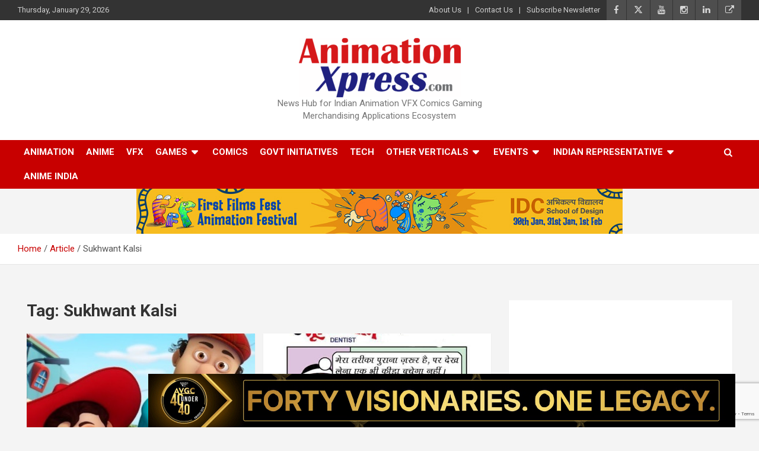

--- FILE ---
content_type: text/html; charset=UTF-8
request_url: https://www.animationxpress.com/tag/sukhwant-kalsi/
body_size: 17620
content:
<!doctype html>
<html lang="en-US">
<head>
	<meta charset="UTF-8">
	<meta name="viewport" content="width=device-width, initial-scale=1, shrink-to-fit=no">
	<link rel="profile" href="https://gmpg.org/xfn/11">
	

	<script> var ajaxurl = 'https://www.animationxpress.com/wp-admin/admin-ajax.php'; </script><meta name='robots' content='index, follow, max-image-preview:large, max-snippet:-1, max-video-preview:-1' />
	<style>img:is([sizes="auto" i], [sizes^="auto," i]) { contain-intrinsic-size: 3000px 1500px }</style>
	<!-- <a href="https://forms.gle/DsXuxXoVhAHk6bhJ7" target="_blank"><img src="https://animationxpress.com/images/anx-iict_courses_banner-240925.gif"  id="sticky" width="990" height="90" align-items="center" justify-content="center"; border="0" alt="AM"></a>

<style>
	.info-bar.infobar-links-on {
    margin-top: 100px; 
	}
#sticky {
  	position: fixed;
	z-index:100;
	left:250px;
	justify-content: center;
	align-items: center;
	top:0
}
	@media only screen and (max-width: 450px) 
		{
			#sticky
			{
			left:0px;
			position: fixed;
			z-index:99;
			}
  
		}
		
</style> -->



	<!-- This site is optimized with the Yoast SEO plugin v26.5 - https://yoast.com/wordpress/plugins/seo/ -->
	<title>Sukhwant Kalsi Archives -</title>
	<link rel="canonical" href="https://animationxpress.com/tag/sukhwant-kalsi/" />
	<meta property="og:locale" content="en_US" />
	<meta property="og:type" content="article" />
	<meta property="og:title" content="Sukhwant Kalsi Archives -" />
	<meta property="og:url" content="https://animationxpress.com/tag/sukhwant-kalsi/" />
	<meta name="twitter:card" content="summary_large_image" />
	<meta name="twitter:site" content="@animationxpress" />
	<script type="application/ld+json" class="yoast-schema-graph">{"@context":"https://schema.org","@graph":[{"@type":"CollectionPage","@id":"https://animationxpress.com/tag/sukhwant-kalsi/","url":"https://animationxpress.com/tag/sukhwant-kalsi/","name":"Sukhwant Kalsi Archives -","isPartOf":{"@id":"https://www.animationxpress.com/#website"},"primaryImageOfPage":{"@id":"https://animationxpress.com/tag/sukhwant-kalsi/#primaryimage"},"image":{"@id":"https://animationxpress.com/tag/sukhwant-kalsi/#primaryimage"},"thumbnailUrl":"https://www.animationxpress.com/wp-content/uploads/2020/06/CB.jpg","breadcrumb":{"@id":"https://animationxpress.com/tag/sukhwant-kalsi/#breadcrumb"},"inLanguage":"en-US"},{"@type":"ImageObject","inLanguage":"en-US","@id":"https://animationxpress.com/tag/sukhwant-kalsi/#primaryimage","url":"https://www.animationxpress.com/wp-content/uploads/2020/06/CB.jpg","contentUrl":"https://www.animationxpress.com/wp-content/uploads/2020/06/CB.jpg","width":390,"height":390},{"@type":"BreadcrumbList","@id":"https://animationxpress.com/tag/sukhwant-kalsi/#breadcrumb","itemListElement":[{"@type":"ListItem","position":1,"name":"Home","item":"https://www.animationxpress.com/"},{"@type":"ListItem","position":2,"name":"Sukhwant Kalsi"}]},{"@type":"WebSite","@id":"https://www.animationxpress.com/#website","url":"https://www.animationxpress.com/","name":"AnimationXpress","description":"News Hub for Indian Animation VFX Comics Gaming Merchandising Applications Ecosystem","publisher":{"@id":"https://www.animationxpress.com/#organization"},"alternateName":"Animation Xpress","potentialAction":[{"@type":"SearchAction","target":{"@type":"EntryPoint","urlTemplate":"https://www.animationxpress.com/?s={search_term_string}"},"query-input":{"@type":"PropertyValueSpecification","valueRequired":true,"valueName":"search_term_string"}}],"inLanguage":"en-US"},{"@type":"Organization","@id":"https://www.animationxpress.com/#organization","name":"AnimationXpress","alternateName":"Animation Xpress","url":"https://www.animationxpress.com/","logo":{"@type":"ImageObject","inLanguage":"en-US","@id":"https://www.animationxpress.com/#/schema/logo/image/","url":"https://www.animationxpress.com/wp-content/uploads/2017/01/ANX-Logo.jpg","contentUrl":"https://www.animationxpress.com/wp-content/uploads/2017/01/ANX-Logo.jpg","width":150,"height":150,"caption":"AnimationXpress"},"image":{"@id":"https://www.animationxpress.com/#/schema/logo/image/"},"sameAs":["https://www.facebook.com/animationxpress/","https://x.com/animationxpress","https://www.instagram.com/animationxpress/","https://www.linkedin.com/company/animationxpress-india-pvt-ltd/","https://www.youtube.com/user/AnimationXpressvdo"]}]}</script>
	<!-- / Yoast SEO plugin. -->


<link rel='dns-prefetch' href='//fonts.googleapis.com' />
<link rel='dns-prefetch' href='//www.googletagmanager.com' />
<link rel="alternate" type="application/rss+xml" title=" &raquo; Feed" href="https://www.animationxpress.com/feed/" />
<link rel="alternate" type="application/rss+xml" title=" &raquo; Sukhwant Kalsi Tag Feed" href="https://www.animationxpress.com/tag/sukhwant-kalsi/feed/" />
<script type="text/javascript">
/* <![CDATA[ */
window._wpemojiSettings = {"baseUrl":"https:\/\/s.w.org\/images\/core\/emoji\/16.0.1\/72x72\/","ext":".png","svgUrl":"https:\/\/s.w.org\/images\/core\/emoji\/16.0.1\/svg\/","svgExt":".svg","source":{"concatemoji":"https:\/\/www.animationxpress.com\/wp-includes\/js\/wp-emoji-release.min.js"}};
/*! This file is auto-generated */
!function(s,n){var o,i,e;function c(e){try{var t={supportTests:e,timestamp:(new Date).valueOf()};sessionStorage.setItem(o,JSON.stringify(t))}catch(e){}}function p(e,t,n){e.clearRect(0,0,e.canvas.width,e.canvas.height),e.fillText(t,0,0);var t=new Uint32Array(e.getImageData(0,0,e.canvas.width,e.canvas.height).data),a=(e.clearRect(0,0,e.canvas.width,e.canvas.height),e.fillText(n,0,0),new Uint32Array(e.getImageData(0,0,e.canvas.width,e.canvas.height).data));return t.every(function(e,t){return e===a[t]})}function u(e,t){e.clearRect(0,0,e.canvas.width,e.canvas.height),e.fillText(t,0,0);for(var n=e.getImageData(16,16,1,1),a=0;a<n.data.length;a++)if(0!==n.data[a])return!1;return!0}function f(e,t,n,a){switch(t){case"flag":return n(e,"\ud83c\udff3\ufe0f\u200d\u26a7\ufe0f","\ud83c\udff3\ufe0f\u200b\u26a7\ufe0f")?!1:!n(e,"\ud83c\udde8\ud83c\uddf6","\ud83c\udde8\u200b\ud83c\uddf6")&&!n(e,"\ud83c\udff4\udb40\udc67\udb40\udc62\udb40\udc65\udb40\udc6e\udb40\udc67\udb40\udc7f","\ud83c\udff4\u200b\udb40\udc67\u200b\udb40\udc62\u200b\udb40\udc65\u200b\udb40\udc6e\u200b\udb40\udc67\u200b\udb40\udc7f");case"emoji":return!a(e,"\ud83e\udedf")}return!1}function g(e,t,n,a){var r="undefined"!=typeof WorkerGlobalScope&&self instanceof WorkerGlobalScope?new OffscreenCanvas(300,150):s.createElement("canvas"),o=r.getContext("2d",{willReadFrequently:!0}),i=(o.textBaseline="top",o.font="600 32px Arial",{});return e.forEach(function(e){i[e]=t(o,e,n,a)}),i}function t(e){var t=s.createElement("script");t.src=e,t.defer=!0,s.head.appendChild(t)}"undefined"!=typeof Promise&&(o="wpEmojiSettingsSupports",i=["flag","emoji"],n.supports={everything:!0,everythingExceptFlag:!0},e=new Promise(function(e){s.addEventListener("DOMContentLoaded",e,{once:!0})}),new Promise(function(t){var n=function(){try{var e=JSON.parse(sessionStorage.getItem(o));if("object"==typeof e&&"number"==typeof e.timestamp&&(new Date).valueOf()<e.timestamp+604800&&"object"==typeof e.supportTests)return e.supportTests}catch(e){}return null}();if(!n){if("undefined"!=typeof Worker&&"undefined"!=typeof OffscreenCanvas&&"undefined"!=typeof URL&&URL.createObjectURL&&"undefined"!=typeof Blob)try{var e="postMessage("+g.toString()+"("+[JSON.stringify(i),f.toString(),p.toString(),u.toString()].join(",")+"));",a=new Blob([e],{type:"text/javascript"}),r=new Worker(URL.createObjectURL(a),{name:"wpTestEmojiSupports"});return void(r.onmessage=function(e){c(n=e.data),r.terminate(),t(n)})}catch(e){}c(n=g(i,f,p,u))}t(n)}).then(function(e){for(var t in e)n.supports[t]=e[t],n.supports.everything=n.supports.everything&&n.supports[t],"flag"!==t&&(n.supports.everythingExceptFlag=n.supports.everythingExceptFlag&&n.supports[t]);n.supports.everythingExceptFlag=n.supports.everythingExceptFlag&&!n.supports.flag,n.DOMReady=!1,n.readyCallback=function(){n.DOMReady=!0}}).then(function(){return e}).then(function(){var e;n.supports.everything||(n.readyCallback(),(e=n.source||{}).concatemoji?t(e.concatemoji):e.wpemoji&&e.twemoji&&(t(e.twemoji),t(e.wpemoji)))}))}((window,document),window._wpemojiSettings);
/* ]]> */
</script>
<style id='wp-emoji-styles-inline-css' type='text/css'>

	img.wp-smiley, img.emoji {
		display: inline !important;
		border: none !important;
		box-shadow: none !important;
		height: 1em !important;
		width: 1em !important;
		margin: 0 0.07em !important;
		vertical-align: -0.1em !important;
		background: none !important;
		padding: 0 !important;
	}
</style>
<link rel='stylesheet' id='wp-block-library-css' href='https://www.animationxpress.com/wp-includes/css/dist/block-library/style.min.css' type='text/css' media='all' />
<style id='classic-theme-styles-inline-css' type='text/css'>
/*! This file is auto-generated */
.wp-block-button__link{color:#fff;background-color:#32373c;border-radius:9999px;box-shadow:none;text-decoration:none;padding:calc(.667em + 2px) calc(1.333em + 2px);font-size:1.125em}.wp-block-file__button{background:#32373c;color:#fff;text-decoration:none}
</style>
<style id='pdfemb-pdf-embedder-viewer-style-inline-css' type='text/css'>
.wp-block-pdfemb-pdf-embedder-viewer{max-width:none}

</style>
<style id='global-styles-inline-css' type='text/css'>
:root{--wp--preset--aspect-ratio--square: 1;--wp--preset--aspect-ratio--4-3: 4/3;--wp--preset--aspect-ratio--3-4: 3/4;--wp--preset--aspect-ratio--3-2: 3/2;--wp--preset--aspect-ratio--2-3: 2/3;--wp--preset--aspect-ratio--16-9: 16/9;--wp--preset--aspect-ratio--9-16: 9/16;--wp--preset--color--black: #000000;--wp--preset--color--cyan-bluish-gray: #abb8c3;--wp--preset--color--white: #ffffff;--wp--preset--color--pale-pink: #f78da7;--wp--preset--color--vivid-red: #cf2e2e;--wp--preset--color--luminous-vivid-orange: #ff6900;--wp--preset--color--luminous-vivid-amber: #fcb900;--wp--preset--color--light-green-cyan: #7bdcb5;--wp--preset--color--vivid-green-cyan: #00d084;--wp--preset--color--pale-cyan-blue: #8ed1fc;--wp--preset--color--vivid-cyan-blue: #0693e3;--wp--preset--color--vivid-purple: #9b51e0;--wp--preset--gradient--vivid-cyan-blue-to-vivid-purple: linear-gradient(135deg,rgba(6,147,227,1) 0%,rgb(155,81,224) 100%);--wp--preset--gradient--light-green-cyan-to-vivid-green-cyan: linear-gradient(135deg,rgb(122,220,180) 0%,rgb(0,208,130) 100%);--wp--preset--gradient--luminous-vivid-amber-to-luminous-vivid-orange: linear-gradient(135deg,rgba(252,185,0,1) 0%,rgba(255,105,0,1) 100%);--wp--preset--gradient--luminous-vivid-orange-to-vivid-red: linear-gradient(135deg,rgba(255,105,0,1) 0%,rgb(207,46,46) 100%);--wp--preset--gradient--very-light-gray-to-cyan-bluish-gray: linear-gradient(135deg,rgb(238,238,238) 0%,rgb(169,184,195) 100%);--wp--preset--gradient--cool-to-warm-spectrum: linear-gradient(135deg,rgb(74,234,220) 0%,rgb(151,120,209) 20%,rgb(207,42,186) 40%,rgb(238,44,130) 60%,rgb(251,105,98) 80%,rgb(254,248,76) 100%);--wp--preset--gradient--blush-light-purple: linear-gradient(135deg,rgb(255,206,236) 0%,rgb(152,150,240) 100%);--wp--preset--gradient--blush-bordeaux: linear-gradient(135deg,rgb(254,205,165) 0%,rgb(254,45,45) 50%,rgb(107,0,62) 100%);--wp--preset--gradient--luminous-dusk: linear-gradient(135deg,rgb(255,203,112) 0%,rgb(199,81,192) 50%,rgb(65,88,208) 100%);--wp--preset--gradient--pale-ocean: linear-gradient(135deg,rgb(255,245,203) 0%,rgb(182,227,212) 50%,rgb(51,167,181) 100%);--wp--preset--gradient--electric-grass: linear-gradient(135deg,rgb(202,248,128) 0%,rgb(113,206,126) 100%);--wp--preset--gradient--midnight: linear-gradient(135deg,rgb(2,3,129) 0%,rgb(40,116,252) 100%);--wp--preset--font-size--small: 13px;--wp--preset--font-size--medium: 20px;--wp--preset--font-size--large: 36px;--wp--preset--font-size--x-large: 42px;--wp--preset--spacing--20: 0.44rem;--wp--preset--spacing--30: 0.67rem;--wp--preset--spacing--40: 1rem;--wp--preset--spacing--50: 1.5rem;--wp--preset--spacing--60: 2.25rem;--wp--preset--spacing--70: 3.38rem;--wp--preset--spacing--80: 5.06rem;--wp--preset--shadow--natural: 6px 6px 9px rgba(0, 0, 0, 0.2);--wp--preset--shadow--deep: 12px 12px 50px rgba(0, 0, 0, 0.4);--wp--preset--shadow--sharp: 6px 6px 0px rgba(0, 0, 0, 0.2);--wp--preset--shadow--outlined: 6px 6px 0px -3px rgba(255, 255, 255, 1), 6px 6px rgba(0, 0, 0, 1);--wp--preset--shadow--crisp: 6px 6px 0px rgba(0, 0, 0, 1);}:where(.is-layout-flex){gap: 0.5em;}:where(.is-layout-grid){gap: 0.5em;}body .is-layout-flex{display: flex;}.is-layout-flex{flex-wrap: wrap;align-items: center;}.is-layout-flex > :is(*, div){margin: 0;}body .is-layout-grid{display: grid;}.is-layout-grid > :is(*, div){margin: 0;}:where(.wp-block-columns.is-layout-flex){gap: 2em;}:where(.wp-block-columns.is-layout-grid){gap: 2em;}:where(.wp-block-post-template.is-layout-flex){gap: 1.25em;}:where(.wp-block-post-template.is-layout-grid){gap: 1.25em;}.has-black-color{color: var(--wp--preset--color--black) !important;}.has-cyan-bluish-gray-color{color: var(--wp--preset--color--cyan-bluish-gray) !important;}.has-white-color{color: var(--wp--preset--color--white) !important;}.has-pale-pink-color{color: var(--wp--preset--color--pale-pink) !important;}.has-vivid-red-color{color: var(--wp--preset--color--vivid-red) !important;}.has-luminous-vivid-orange-color{color: var(--wp--preset--color--luminous-vivid-orange) !important;}.has-luminous-vivid-amber-color{color: var(--wp--preset--color--luminous-vivid-amber) !important;}.has-light-green-cyan-color{color: var(--wp--preset--color--light-green-cyan) !important;}.has-vivid-green-cyan-color{color: var(--wp--preset--color--vivid-green-cyan) !important;}.has-pale-cyan-blue-color{color: var(--wp--preset--color--pale-cyan-blue) !important;}.has-vivid-cyan-blue-color{color: var(--wp--preset--color--vivid-cyan-blue) !important;}.has-vivid-purple-color{color: var(--wp--preset--color--vivid-purple) !important;}.has-black-background-color{background-color: var(--wp--preset--color--black) !important;}.has-cyan-bluish-gray-background-color{background-color: var(--wp--preset--color--cyan-bluish-gray) !important;}.has-white-background-color{background-color: var(--wp--preset--color--white) !important;}.has-pale-pink-background-color{background-color: var(--wp--preset--color--pale-pink) !important;}.has-vivid-red-background-color{background-color: var(--wp--preset--color--vivid-red) !important;}.has-luminous-vivid-orange-background-color{background-color: var(--wp--preset--color--luminous-vivid-orange) !important;}.has-luminous-vivid-amber-background-color{background-color: var(--wp--preset--color--luminous-vivid-amber) !important;}.has-light-green-cyan-background-color{background-color: var(--wp--preset--color--light-green-cyan) !important;}.has-vivid-green-cyan-background-color{background-color: var(--wp--preset--color--vivid-green-cyan) !important;}.has-pale-cyan-blue-background-color{background-color: var(--wp--preset--color--pale-cyan-blue) !important;}.has-vivid-cyan-blue-background-color{background-color: var(--wp--preset--color--vivid-cyan-blue) !important;}.has-vivid-purple-background-color{background-color: var(--wp--preset--color--vivid-purple) !important;}.has-black-border-color{border-color: var(--wp--preset--color--black) !important;}.has-cyan-bluish-gray-border-color{border-color: var(--wp--preset--color--cyan-bluish-gray) !important;}.has-white-border-color{border-color: var(--wp--preset--color--white) !important;}.has-pale-pink-border-color{border-color: var(--wp--preset--color--pale-pink) !important;}.has-vivid-red-border-color{border-color: var(--wp--preset--color--vivid-red) !important;}.has-luminous-vivid-orange-border-color{border-color: var(--wp--preset--color--luminous-vivid-orange) !important;}.has-luminous-vivid-amber-border-color{border-color: var(--wp--preset--color--luminous-vivid-amber) !important;}.has-light-green-cyan-border-color{border-color: var(--wp--preset--color--light-green-cyan) !important;}.has-vivid-green-cyan-border-color{border-color: var(--wp--preset--color--vivid-green-cyan) !important;}.has-pale-cyan-blue-border-color{border-color: var(--wp--preset--color--pale-cyan-blue) !important;}.has-vivid-cyan-blue-border-color{border-color: var(--wp--preset--color--vivid-cyan-blue) !important;}.has-vivid-purple-border-color{border-color: var(--wp--preset--color--vivid-purple) !important;}.has-vivid-cyan-blue-to-vivid-purple-gradient-background{background: var(--wp--preset--gradient--vivid-cyan-blue-to-vivid-purple) !important;}.has-light-green-cyan-to-vivid-green-cyan-gradient-background{background: var(--wp--preset--gradient--light-green-cyan-to-vivid-green-cyan) !important;}.has-luminous-vivid-amber-to-luminous-vivid-orange-gradient-background{background: var(--wp--preset--gradient--luminous-vivid-amber-to-luminous-vivid-orange) !important;}.has-luminous-vivid-orange-to-vivid-red-gradient-background{background: var(--wp--preset--gradient--luminous-vivid-orange-to-vivid-red) !important;}.has-very-light-gray-to-cyan-bluish-gray-gradient-background{background: var(--wp--preset--gradient--very-light-gray-to-cyan-bluish-gray) !important;}.has-cool-to-warm-spectrum-gradient-background{background: var(--wp--preset--gradient--cool-to-warm-spectrum) !important;}.has-blush-light-purple-gradient-background{background: var(--wp--preset--gradient--blush-light-purple) !important;}.has-blush-bordeaux-gradient-background{background: var(--wp--preset--gradient--blush-bordeaux) !important;}.has-luminous-dusk-gradient-background{background: var(--wp--preset--gradient--luminous-dusk) !important;}.has-pale-ocean-gradient-background{background: var(--wp--preset--gradient--pale-ocean) !important;}.has-electric-grass-gradient-background{background: var(--wp--preset--gradient--electric-grass) !important;}.has-midnight-gradient-background{background: var(--wp--preset--gradient--midnight) !important;}.has-small-font-size{font-size: var(--wp--preset--font-size--small) !important;}.has-medium-font-size{font-size: var(--wp--preset--font-size--medium) !important;}.has-large-font-size{font-size: var(--wp--preset--font-size--large) !important;}.has-x-large-font-size{font-size: var(--wp--preset--font-size--x-large) !important;}
:where(.wp-block-post-template.is-layout-flex){gap: 1.25em;}:where(.wp-block-post-template.is-layout-grid){gap: 1.25em;}
:where(.wp-block-columns.is-layout-flex){gap: 2em;}:where(.wp-block-columns.is-layout-grid){gap: 2em;}
:root :where(.wp-block-pullquote){font-size: 1.5em;line-height: 1.6;}
</style>
<link rel='stylesheet' id='pb_animate-css' href='https://www.animationxpress.com/wp-content/plugins/ays-popup-box/public/css/animate.css' type='text/css' media='all' />
<link rel='stylesheet' id='contact-form-7-css' href='https://www.animationxpress.com/wp-content/plugins/contact-form-7/includes/css/styles.css' type='text/css' media='all' />
<link rel='stylesheet' id='mrtext-main-css' href='https://www.animationxpress.com/wp-content/plugins/marquee-running-text/assets/css/mrtext-main.css' type='text/css' media='all' />
<link rel='stylesheet' id='sps_front_css-css' href='https://www.animationxpress.com/wp-content/plugins/sync-post-with-other-site/assets/css/sps_front_style.css?rand=848' type='text/css' media='all' />
<style id='wpxpo-global-style-inline-css' type='text/css'>
:root {
			--preset-color1: rgba(0,0,0,1);
			--preset-color2: #F08A5D;
			--preset-color3: #B83B5E;
			--preset-color4: #B83B5E;
			--preset-color5: #71C9CE;
			--preset-color6: #F38181;
			--preset-color7: #FF2E63;
			--preset-color8: #EEEEEE;
			--preset-color9: #F9ED69;
		}{}
</style>
<style id='ultp-preset-colors-style-inline-css' type='text/css'>
:root { --postx_preset_Base_1_color: #f4f4ff; --postx_preset_Base_2_color: #dddff8; --postx_preset_Base_3_color: #B4B4D6; --postx_preset_Primary_color: #3323f0; --postx_preset_Secondary_color: #4a5fff; --postx_preset_Tertiary_color: #FFFFFF; --postx_preset_Contrast_3_color: #545472; --postx_preset_Contrast_2_color: #262657; --postx_preset_Contrast_1_color: #10102e; --postx_preset_Over_Primary_color: #ffffff;  }
</style>
<style id='ultp-preset-gradient-style-inline-css' type='text/css'>
:root { --postx_preset_Primary_to_Secondary_to_Right_gradient: linear-gradient(90deg, var(--postx_preset_Primary_color) 0%, var(--postx_preset_Secondary_color) 100%); --postx_preset_Primary_to_Secondary_to_Bottom_gradient: linear-gradient(180deg, var(--postx_preset_Primary_color) 0%, var(--postx_preset_Secondary_color) 100%); --postx_preset_Secondary_to_Primary_to_Right_gradient: linear-gradient(90deg, var(--postx_preset_Secondary_color) 0%, var(--postx_preset_Primary_color) 100%); --postx_preset_Secondary_to_Primary_to_Bottom_gradient: linear-gradient(180deg, var(--postx_preset_Secondary_color) 0%, var(--postx_preset_Primary_color) 100%); --postx_preset_Cold_Evening_gradient: linear-gradient(0deg, rgb(12, 52, 131) 0%, rgb(162, 182, 223) 100%, rgb(107, 140, 206) 100%, rgb(162, 182, 223) 100%); --postx_preset_Purple_Division_gradient: linear-gradient(0deg, rgb(112, 40, 228) 0%, rgb(229, 178, 202) 100%); --postx_preset_Over_Sun_gradient: linear-gradient(60deg, rgb(171, 236, 214) 0%, rgb(251, 237, 150) 100%); --postx_preset_Morning_Salad_gradient: linear-gradient(-255deg, rgb(183, 248, 219) 0%, rgb(80, 167, 194) 100%); --postx_preset_Fabled_Sunset_gradient: linear-gradient(-270deg, rgb(35, 21, 87) 0%, rgb(68, 16, 122) 29%, rgb(255, 19, 97) 67%, rgb(255, 248, 0) 100%);  }
</style>
<style id='ultp-preset-typo-style-inline-css' type='text/css'>
@import url('https://fonts.googleapis.com/css?family=Roboto:100,100i,300,300i,400,400i,500,500i,700,700i,900,900i'); :root { --postx_preset_Heading_typo_font_family: Roboto; --postx_preset_Heading_typo_font_family_type: sans-serif; --postx_preset_Heading_typo_font_weight: 600; --postx_preset_Heading_typo_text_transform: capitalize; --postx_preset_Body_and_Others_typo_font_family: Roboto; --postx_preset_Body_and_Others_typo_font_family_type: sans-serif; --postx_preset_Body_and_Others_typo_font_weight: 400; --postx_preset_Body_and_Others_typo_text_transform: lowercase; --postx_preset_body_typo_font_size_lg: 16px; --postx_preset_paragraph_1_typo_font_size_lg: 12px; --postx_preset_paragraph_2_typo_font_size_lg: 12px; --postx_preset_paragraph_3_typo_font_size_lg: 12px; --postx_preset_heading_h1_typo_font_size_lg: 42px; --postx_preset_heading_h2_typo_font_size_lg: 36px; --postx_preset_heading_h3_typo_font_size_lg: 30px; --postx_preset_heading_h4_typo_font_size_lg: 24px; --postx_preset_heading_h5_typo_font_size_lg: 20px; --postx_preset_heading_h6_typo_font_size_lg: 16px; }
</style>
<link rel='stylesheet' id='bootstrap-style-css' href='https://www.animationxpress.com/wp-content/themes/newscard/assets/library/bootstrap/css/bootstrap.min.css' type='text/css' media='all' />
<link rel='stylesheet' id='font-awesome-style-css' href='https://www.animationxpress.com/wp-content/themes/newscard/assets/library/font-awesome/css/all.min.css' type='text/css' media='all' />
<link crossorigin="anonymous" rel='stylesheet' id='newscard-google-fonts-css' href='//fonts.googleapis.com/css?family=Roboto%3A100%2C300%2C300i%2C400%2C400i%2C500%2C500i%2C700%2C700i' type='text/css' media='all' />
<link rel='stylesheet' id='newscard-style-css' href='https://www.animationxpress.com/wp-content/themes/newscard/style.css' type='text/css' media='all' />
<script type="text/javascript" id="real3d-flipbook-global-js-extra">
/* <![CDATA[ */
var flipbookOptions_global = {"pages":[],"pdfUrl":"","printPdfUrl":"","tableOfContent":[],"id":"","bookId":"","date":"","lightboxThumbnailUrl":"","mode":"normal","viewMode":"webgl","pageTextureSize":"2048","pageTextureSizeSmall":"1500","pageTextureSizeMobile":"","pageTextureSizeMobileSmall":"1024","minPixelRatio":"1","pdfTextLayer":"true","zoomMin":"0.9","zoomStep":"2","zoomSize":"","zoomReset":"false","doubleClickZoom":"true","pageDrag":"true","singlePageMode":"false","pageFlipDuration":"1","sound":"true","startPage":"1","pageNumberOffset":"0","deeplinking":{"enabled":"false","prefix":""},"responsiveView":"true","responsiveViewTreshold":"768","responsiveViewRatio":"1","cover":"true","backCover":"true","scaleCover":"false","pageCaptions":"false","height":"400","responsiveHeight":"true","containerRatio":"","thumbnailsOnStart":"false","contentOnStart":"false","searchOnStart":"","searchResultsThumbs":"false","tableOfContentCloseOnClick":"true","thumbsCloseOnClick":"true","autoplayOnStart":"false","autoplayInterval":"3000","autoplayLoop":"true","autoplayStartPage":"1","rightToLeft":"false","pageWidth":"","pageHeight":"","thumbSize":"130","logoImg":"","logoUrl":"","logoUrlTarget":"","logoCSS":"position:absolute;left:0;top:0;","menuSelector":"","zIndex":"auto","preloaderText":"","googleAnalyticsTrackingCode":"","pdfBrowserViewerIfIE":"false","modeMobile":"","viewModeMobile":"","aspectMobile":"","aspectRatioMobile":"0.71","singlePageModeIfMobile":"false","logoHideOnMobile":"false","mobile":{"thumbnailsOnStart":"false","contentOnStart":"false","pagesInMemory":"6","bitmapResizeHeight":"","bitmapResizeQuality":"","currentPage":{"enabled":"false"},"pdfUrl":""},"lightboxCssClass":"","lightboxLink":"","lightboxLinkNewWindow":"true","lightboxBackground":"rgb(81, 85, 88)","lightboxBackgroundPattern":"","lightboxBackgroundImage":"","lightboxContainerCSS":"display:inline-block;padding:10px;","lightboxThumbnailHeight":"300","lightboxThumbnailUrlCSS":"display:block;","lightboxThumbnailInfo":"false","lightboxThumbnailInfoText":"","lightboxThumbnailInfoCSS":"top: 0;  width: 100%; height: 100%; font-size: 16px; color: #000; background: rgba(255,255,255,.8); ","showTitle":"false","showDate":"false","hideThumbnail":"false","lightboxText":"","lightboxTextCSS":"display:block;","lightboxTextPosition":"top","lightBoxOpened":"false","lightBoxFullscreen":"false","lightboxStartPage":"","lightboxMarginV":"0","lightboxMarginH":"0","lights":"true","lightPositionX":"0","lightPositionY":"150","lightPositionZ":"1400","lightIntensity":"0.6","shadows":"true","shadowMapSize":"2048","shadowOpacity":"0.2","shadowDistance":"15","pageHardness":"2","coverHardness":"2","pageRoughness":"1","pageMetalness":"0","pageSegmentsW":"6","pageSegmentsH":"1","pagesInMemory":"20","bitmapResizeHeight":"","bitmapResizeQuality":"","pageMiddleShadowSize":"2","pageMiddleShadowColorL":"#999999","pageMiddleShadowColorR":"#777777","antialias":"false","pan":"0","tilt":"0","rotateCameraOnMouseDrag":"true","panMax":"20","panMin":"-20","tiltMax":"0","tiltMin":"0","currentPage":{"enabled":"true","title":"Current page","hAlign":"left","vAlign":"top"},"btnAutoplay":{"enabled":"true","title":"Autoplay"},"btnNext":{"enabled":"true","title":"Next Page"},"btnLast":{"enabled":"false","title":"Last Page"},"btnPrev":{"enabled":"true","title":"Previous Page"},"btnFirst":{"enabled":"false","title":"First Page"},"btnZoomIn":{"enabled":"true","title":"Zoom in"},"btnZoomOut":{"enabled":"true","title":"Zoom out"},"btnToc":{"enabled":"true","title":"Table of Contents"},"btnThumbs":{"enabled":"true","title":"Pages"},"btnShare":{"enabled":"true","title":"Share"},"btnNotes":{"enabled":"false","title":"Notes"},"btnDownloadPages":{"enabled":"false","url":"","title":"Download pages"},"btnDownloadPdf":{"enabled":"true","url":"","title":"Download PDF","forceDownload":"true","openInNewWindow":"true"},"btnSound":{"enabled":"true","title":"Sound"},"btnExpand":{"enabled":"true","title":"Toggle fullscreen"},"btnSingle":{"enabled":"true","title":"Toggle single page"},"btnSearch":{"enabled":"false","title":"Search"},"search":{"enabled":"false","title":"Search"},"btnBookmark":{"enabled":"false","title":"Bookmark"},"btnPrint":{"enabled":"true","title":"Print"},"btnTools":{"enabled":"true","title":"Tools"},"btnClose":{"enabled":"true","title":"Close"},"whatsapp":{"enabled":"true"},"twitter":{"enabled":"true"},"facebook":{"enabled":"true"},"pinterest":{"enabled":"true"},"email":{"enabled":"true"},"linkedin":{"enabled":"true"},"digg":{"enabled":"false"},"reddit":{"enabled":"false"},"shareUrl":"","shareTitle":"","shareImage":"","layout":"1","icons":"FontAwesome","skin":"light","useFontAwesome5":"true","sideNavigationButtons":"true","menuNavigationButtons":"false","backgroundColor":"rgb(81, 85, 88)","backgroundPattern":"","backgroundImage":"","backgroundTransparent":"false","menuBackground":"","menuShadow":"","menuMargin":"0","menuPadding":"0","menuOverBook":"false","menuFloating":"false","menuTransparent":"false","menu2Background":"","menu2Shadow":"","menu2Margin":"0","menu2Padding":"0","menu2OverBook":"true","menu2Floating":"false","menu2Transparent":"true","skinColor":"","skinBackground":"","hideMenu":"false","menuAlignHorizontal":"center","btnColor":"","btnColorHover":"","btnBackground":"none","btnRadius":"0","btnMargin":"0","btnSize":"18","btnPaddingV":"10","btnPaddingH":"10","btnShadow":"","btnTextShadow":"","btnBorder":"","arrowColor":"#fff","arrowColorHover":"#fff","arrowBackground":"rgba(0,0,0,0)","arrowBackgroundHover":"rgba(0, 0, 0, .15)","arrowRadius":"4","arrowMargin":"4","arrowSize":"40","arrowPadding":"10","arrowTextShadow":"0px 0px 1px rgba(0, 0, 0, 1)","arrowBorder":"","closeBtnColorHover":"#FFF","closeBtnBackground":"rgba(0,0,0,.4)","closeBtnRadius":"0","closeBtnMargin":"0","closeBtnSize":"20","closeBtnPadding":"5","closeBtnTextShadow":"","closeBtnBorder":"","floatingBtnColor":"","floatingBtnColorHover":"","floatingBtnBackground":"","floatingBtnBackgroundHover":"","floatingBtnRadius":"","floatingBtnMargin":"","floatingBtnSize":"","floatingBtnPadding":"","floatingBtnShadow":"","floatingBtnTextShadow":"","floatingBtnBorder":"","currentPageMarginV":"5","currentPageMarginH":"5","arrowsAlwaysEnabledForNavigation":"true","arrowsDisabledNotFullscreen":"true","touchSwipeEnabled":"true","fitToWidth":"false","rightClickEnabled":"true","linkColor":"rgba(0, 0, 0, 0)","linkColorHover":"rgba(255, 255, 0, 1)","linkOpacity":"0.4","linkTarget":"_blank","pdfAutoLinks":"false","disableRange":"false","strings":{"print":"Print","printLeftPage":"Print left page","printRightPage":"Print right page","printCurrentPage":"Print current page","printAllPages":"Print all pages","download":"Download","downloadLeftPage":"Download left page","downloadRightPage":"Download right page","downloadCurrentPage":"Download current page","downloadAllPages":"Download all pages","bookmarks":"Bookmarks","bookmarkLeftPage":"Bookmark left page","bookmarkRightPage":"Bookmark right page","bookmarkCurrentPage":"Bookmark current page","search":"Search","findInDocument":"Find in document","pagesFoundContaining":"pages found containing","noMatches":"No matches","matchesFound":"matches found","page":"Page","matches":"matches","thumbnails":"Thumbnails","tableOfContent":"Table of Contents","share":"Share","pressEscToClose":"Press ESC to close","password":"Password","addNote":"Add note","typeInYourNote":"Type in your note..."},"access":"free","backgroundMusic":"","cornerCurl":"false","pdfTools":{"pageHeight":1500,"thumbHeight":200,"quality":0.8,"textLayer":"true","autoConvert":"true"},"slug":"","convertPDFLinks":"true","convertPDFLinksWithClass":"","convertPDFLinksWithoutClass":"","overridePDFEmbedder":"true","overrideDflip":"true","overrideWonderPDFEmbed":"true","override3DFlipBook":"true","overridePDFjsViewer":"true","resumeReading":"false","previewPages":"","previewMode":"","lightboxCloseOnClick":"false","btnSelect":{"enabled":"true","title":"Select tool"},"sideBtnColor":"#fff","sideBtnColorHover":"#fff","sideBtnBackground":"rgba(0,0,0,.3)","sideBtnBackgroundHover":"","sideBtnRadius":"0","sideBtnMargin":"0","sideBtnSize":"25","sideBtnPaddingV":"10","sideBtnPaddingH":"10","sideBtnShadow":"","sideBtnTextShadow":"","sideBtnBorder":""};
/* ]]> */
</script>
<script type="text/javascript" src="https://www.animationxpress.com/wp-includes/js/jquery/jquery.min.js" id="jquery-core-js"></script>
<script type="text/javascript" src="https://www.animationxpress.com/wp-includes/js/jquery/jquery-migrate.min.js" id="jquery-migrate-js"></script>
<script type="text/javascript" id="ays-pb-js-extra">
/* <![CDATA[ */
var pbLocalizeObj = {"ajax":"https:\/\/www.animationxpress.com\/wp-admin\/admin-ajax.php","seconds":"seconds","thisWillClose":"This will close in","icons":{"close_icon":"<svg class=\"ays_pb_material_close_icon\" xmlns=\"https:\/\/www.w3.org\/2000\/svg\" height=\"36px\" viewBox=\"0 0 24 24\" width=\"36px\" fill=\"#000000\" alt=\"Pop-up Close\"><path d=\"M0 0h24v24H0z\" fill=\"none\"\/><path d=\"M19 6.41L17.59 5 12 10.59 6.41 5 5 6.41 10.59 12 5 17.59 6.41 19 12 13.41 17.59 19 19 17.59 13.41 12z\"\/><\/svg>","close_circle_icon":"<svg class=\"ays_pb_material_close_circle_icon\" xmlns=\"https:\/\/www.w3.org\/2000\/svg\" height=\"24\" viewBox=\"0 0 24 24\" width=\"36\" alt=\"Pop-up Close\"><path d=\"M0 0h24v24H0z\" fill=\"none\"\/><path d=\"M12 2C6.47 2 2 6.47 2 12s4.47 10 10 10 10-4.47 10-10S17.53 2 12 2zm5 13.59L15.59 17 12 13.41 8.41 17 7 15.59 10.59 12 7 8.41 8.41 7 12 10.59 15.59 7 17 8.41 13.41 12 17 15.59z\"\/><\/svg>","volume_up_icon":"<svg class=\"ays_pb_fa_volume\" xmlns=\"https:\/\/www.w3.org\/2000\/svg\" height=\"24\" viewBox=\"0 0 24 24\" width=\"36\"><path d=\"M0 0h24v24H0z\" fill=\"none\"\/><path d=\"M3 9v6h4l5 5V4L7 9H3zm13.5 3c0-1.77-1.02-3.29-2.5-4.03v8.05c1.48-.73 2.5-2.25 2.5-4.02zM14 3.23v2.06c2.89.86 5 3.54 5 6.71s-2.11 5.85-5 6.71v2.06c4.01-.91 7-4.49 7-8.77s-2.99-7.86-7-8.77z\"\/><\/svg>","volume_mute_icon":"<svg xmlns=\"https:\/\/www.w3.org\/2000\/svg\" height=\"24\" viewBox=\"0 0 24 24\" width=\"24\"><path d=\"M0 0h24v24H0z\" fill=\"none\"\/><path d=\"M7 9v6h4l5 5V4l-5 5H7z\"\/><\/svg>"}};
/* ]]> */
</script>
<script type="text/javascript" src="https://www.animationxpress.com/wp-content/plugins/ays-popup-box/public/js/ays-pb-public.js" id="ays-pb-js"></script>
<!--[if lt IE 9]>
<script type="text/javascript" src="https://www.animationxpress.com/wp-content/themes/newscard/assets/js/html5.js" id="html5-js"></script>
<![endif]-->
<script type="text/javascript" id="whp4617front.js8160-js-extra">
/* <![CDATA[ */
var whp_local_data = {"add_url":"https:\/\/www.animationxpress.com\/wp-admin\/post-new.php?post_type=event","ajaxurl":"https:\/\/www.animationxpress.com\/wp-admin\/admin-ajax.php"};
/* ]]> */
</script>
<script type="text/javascript" src="https://www.animationxpress.com/wp-content/plugins/wp-security-hardening/modules/js/front.js" id="whp4617front.js8160-js"></script>
<link rel="https://api.w.org/" href="https://www.animationxpress.com/wp-json/" /><link rel="alternate" title="JSON" type="application/json" href="https://www.animationxpress.com/wp-json/wp/v2/tags/170669" /><link rel="EditURI" type="application/rsd+xml" title="RSD" href="https://www.animationxpress.com/xmlrpc.php?rsd" />

<meta name="generator" content="Site Kit by Google 1.166.0" /><script type="text/javascript">
(function(url){
	if(/(?:Chrome\/26\.0\.1410\.63 Safari\/537\.31|WordfenceTestMonBot)/.test(navigator.userAgent)){ return; }
	var addEvent = function(evt, handler) {
		if (window.addEventListener) {
			document.addEventListener(evt, handler, false);
		} else if (window.attachEvent) {
			document.attachEvent('on' + evt, handler);
		}
	};
	var removeEvent = function(evt, handler) {
		if (window.removeEventListener) {
			document.removeEventListener(evt, handler, false);
		} else if (window.detachEvent) {
			document.detachEvent('on' + evt, handler);
		}
	};
	var evts = 'contextmenu dblclick drag dragend dragenter dragleave dragover dragstart drop keydown keypress keyup mousedown mousemove mouseout mouseover mouseup mousewheel scroll'.split(' ');
	var logHuman = function() {
		if (window.wfLogHumanRan) { return; }
		window.wfLogHumanRan = true;
		var wfscr = document.createElement('script');
		wfscr.type = 'text/javascript';
		wfscr.async = true;
		wfscr.src = url + '&r=' + Math.random();
		(document.getElementsByTagName('head')[0]||document.getElementsByTagName('body')[0]).appendChild(wfscr);
		for (var i = 0; i < evts.length; i++) {
			removeEvent(evts[i], logHuman);
		}
	};
	for (var i = 0; i < evts.length; i++) {
		addEvent(evts[i], logHuman);
	}
})('//www.animationxpress.com/?wordfence_lh=1&hid=41D84B0F53549776BA13F7C86B957517');
</script><!-- There is no amphtml version available for this URL. --><link rel="icon" href="https://www.animationxpress.com/wp-content/uploads/2020/07/anxfavicon.png" sizes="32x32" />
<link rel="icon" href="https://www.animationxpress.com/wp-content/uploads/2020/07/anxfavicon.png" sizes="192x192" />
<link rel="apple-touch-icon" href="https://www.animationxpress.com/wp-content/uploads/2020/07/anxfavicon.png" />
<meta name="msapplication-TileImage" content="https://www.animationxpress.com/wp-content/uploads/2020/07/anxfavicon.png" />
		<style type="text/css" id="wp-custom-css">
			.ays_lil_window.ays-pb-modal_9.fadeIn {
    width: 900px!important;
    background-color: transparent!important;
    border-color: transparent!important;
}
.main-navigation a{
	padding:10px
}
div#post-10 {
    padding-bottom: 120px;
}

.category-meta .cat-links {
	display:none;
}
svg {
    width: 10px;
}
span.search-toggle {
    padding: 10px;
}
.navbar-head .navbar-head-row{
	justify-content: center;
	text-align:center
}




		</style>
		</head>

<body class="archive tag tag-sukhwant-kalsi tag-170669 wp-custom-logo wp-theme-newscard theme-body postx-page group-blog hfeed">

<div id="page" class="site">
	<a class="skip-link screen-reader-text" href="#content">Skip to content</a>
	
	<header id="masthead" class="site-header">
					<div class="info-bar infobar-links-on">
				<div class="container">
					<div class="row gutter-10">
						<div class="col col-sm contact-section">
							<div class="date">
								<ul><li>Thursday, January 29, 2026</li></ul>
							</div>
						</div><!-- .contact-section -->

													<div class="col-auto social-profiles order-md-3">
								
		<ul class="clearfix">
							<li><a target="_blank" rel="noopener noreferrer" href="https://www.facebook.com/animationxpress" data-wpel-link="external"></a></li>
							<li><a target="_blank" rel="noopener noreferrer" href="https://twitter.com/AnimationXpress" data-wpel-link="external"></a></li>
							<li><a target="_blank" rel="noopener noreferrer" href="https://www.youtube.com/user/AnimationXpressvdo" data-wpel-link="external"></a></li>
							<li><a target="_blank" rel="noopener noreferrer" href="https://www.instagram.com/animationxpress" data-wpel-link="external"></a></li>
							<li><a target="_blank" rel="noopener noreferrer" href="https://www.linkedin.com/company/animationxpress-india-pvt-ltd" data-wpel-link="external"></a></li>
							<li><a target="_blank" rel="noopener noreferrer" href="https://news.google.com/publications/CAAqMAgKIipDQklTR1FnTWFoVUtFMkZ1YVcxaGRHbHZibmh3Y21WemN5NWpiMjBvQUFQAQ?ceid=IN:en&#038;oc=3" data-wpel-link="external"></a></li>
					</ul>
								</div><!-- .social-profile -->
													<div class="col-md-auto infobar-links order-md-2">
								<button class="infobar-links-menu-toggle">Responsive Menu</button>
								<ul class="clearfix"><li id="menu-item-938149" class="menu-item menu-item-type-post_type menu-item-object-page menu-item-938149"><a href="https://www.animationxpress.com/about-us/" data-wpel-link="internal">About Us</a></li>
<li id="menu-item-938139" class="menu-item menu-item-type-post_type menu-item-object-page menu-item-938139"><a href="https://www.animationxpress.com/contact-us/" data-wpel-link="internal">Contact Us</a></li>
<li id="menu-item-1487659" class="menu-item menu-item-type-post_type menu-item-object-page menu-item-1487659"><a href="https://www.animationxpress.com/subscribe/" data-wpel-link="internal">Subscribe Newsletter</a></li>
</ul>							</div><!-- .infobar-links -->
											</div><!-- .row -->
          		</div><!-- .container -->
        	</div><!-- .infobar -->
        		<nav class="navbar navbar-expand-lg d-block">
			<div class="navbar-head" >
				<div class="container">
					<div class="row navbar-head-row align-items-center">
						<div class="col-lg-4">
							<div class="site-branding navbar-brand">
								<a href="https://www.animationxpress.com/" class="custom-logo-link" rel="home" data-wpel-link="internal"><img width="273" height="100" src="https://www.animationxpress.com/wp-content/uploads/2026/01/ANX-Logo-1-e1769496809890.png" class="custom-logo" alt="" decoding="async" /></a>									<h2 class="site-title"><a href="https://www.animationxpress.com/" rel="home" data-wpel-link="internal"></a></h2>
																	<p class="site-description">News Hub for Indian Animation VFX Comics Gaming Merchandising Applications Ecosystem</p>
															</div><!-- .site-branding .navbar-brand -->

						</div>

											</div><!-- .row -->
				</div><!-- .container -->
<!-- Below Logo Banner 
		<!--<div class='adunit-below-top-stories' style='width: 64%; margin: 0 auto'>
		<div class="desktop-banner"><script async src="https://securepubads.g.doubleclick.net/tag/js/gpt.js"></script>
				<a href="https://www.madassemblage.com/" target="_blank" rel="noopener noreferrer" data-wpel-link="external"><img src="https://www.animationxpress.com/images/assemblage-anx-071225.gif" alt=""  id="desktop-img"/></a>
			</div> 



		</div>-->


		
		<!-- Ads section End -->

			</div><!-- .navbar-head -->
			<div class="navigation-bar">
				<div class="navigation-bar-top">
					<div class="container">
						<button class="navbar-toggler menu-toggle" type="button" data-toggle="collapse" data-target="#navbarCollapse" aria-controls="navbarCollapse" aria-expanded="false" aria-label="Toggle navigation"></button>
						<span class="search-toggle"></span>
					</div><!-- .container -->
					<div class="search-bar">
						<div class="container">
							<div class="search-block off">
								<form action="https://www.animationxpress.com/" method="get" class="search-form">
	<label class="assistive-text"> Search </label>
	<div class="input-group">
		<input type="search" value="" placeholder="Search" class="form-control s" name="s">
		<div class="input-group-prepend">
			<button class="btn btn-theme">Search</button>
		</div>
	</div>
</form><!-- .search-form -->
							</div><!-- .search-box -->
						</div><!-- .container -->
					</div><!-- .search-bar -->
				</div><!-- .navigation-bar-top -->
				<div class="navbar-main">
					<div class="container">
						<div class="collapse navbar-collapse" id="navbarCollapse">
							<div id="site-navigation" class="main-navigation nav-uppercase" role="navigation">
								<ul class="nav-menu navbar-nav d-lg-block"><li id="menu-item-2378" class="menu-item menu-item-type-taxonomy menu-item-object-category menu-item-2378"><a href="https://www.animationxpress.com/category/animation/" data-wpel-link="internal">Animation</a></li>
<li id="menu-item-1608130" class="menu-item menu-item-type-custom menu-item-object-custom menu-item-1608130"><a href="https://www.animationxpress.com/tag/anime/" data-wpel-link="internal">Anime</a></li>
<li id="menu-item-318949" class="menu-item menu-item-type-taxonomy menu-item-object-category menu-item-318949"><a href="https://www.animationxpress.com/category/vfx/" data-wpel-link="internal">VFX</a></li>
<li id="menu-item-176203" class="menu-item menu-item-type-taxonomy menu-item-object-category menu-item-has-children menu-item-176203"><a href="https://www.animationxpress.com/category/games/" data-wpel-link="internal">Games</a>
<ul class="sub-menu">
	<li id="menu-item-1589399" class="menu-item menu-item-type-taxonomy menu-item-object-category menu-item-1589399"><a href="https://www.animationxpress.com/category/games/console/" data-wpel-link="internal">Console</a></li>
	<li id="menu-item-1589409" class="menu-item menu-item-type-taxonomy menu-item-object-category menu-item-1589409"><a href="https://www.animationxpress.com/category/games/creators-corner/" data-wpel-link="internal">Creator&#8217;s Corner</a></li>
	<li id="menu-item-1589419" class="menu-item menu-item-type-taxonomy menu-item-object-category menu-item-1589419"><a href="https://www.animationxpress.com/category/games/esports/" data-wpel-link="internal">Esports</a></li>
	<li id="menu-item-1589429" class="menu-item menu-item-type-taxonomy menu-item-object-category menu-item-1589429"><a href="https://www.animationxpress.com/category/games/mobile/" data-wpel-link="internal">Mobile</a></li>
	<li id="menu-item-1589439" class="menu-item menu-item-type-taxonomy menu-item-object-category menu-item-1589439"><a href="https://www.animationxpress.com/category/games/pc/" data-wpel-link="internal">PC</a></li>
	<li id="menu-item-1589449" class="menu-item menu-item-type-taxonomy menu-item-object-category menu-item-1589449"><a href="https://www.animationxpress.com/category/games/rmg/" data-wpel-link="internal">RMG</a></li>
	<li id="menu-item-1589459" class="menu-item menu-item-type-taxonomy menu-item-object-category menu-item-1589459"><a href="https://www.animationxpress.com/category/games/tech/" data-wpel-link="internal">Tech</a></li>
</ul>
</li>
<li id="menu-item-2379" class="menu-item menu-item-type-taxonomy menu-item-object-category menu-item-2379"><a href="https://www.animationxpress.com/category/comics/" data-wpel-link="internal">Comics</a></li>
<li id="menu-item-1611474" class="menu-item menu-item-type-taxonomy menu-item-object-category menu-item-1611474"><a href="https://www.animationxpress.com/category/govt-initiatives/" data-wpel-link="internal">Govt Initiatives</a></li>
<li id="menu-item-2381" class="menu-item menu-item-type-taxonomy menu-item-object-category menu-item-2381"><a href="https://www.animationxpress.com/category/technology/" data-wpel-link="internal">Tech</a></li>
<li id="menu-item-1592181" class="menu-item menu-item-type-custom menu-item-object-custom menu-item-has-children menu-item-1592181"><a href="#">Other Verticals</a>
<ul class="sub-menu">
	<li id="menu-item-1592184" class="menu-item menu-item-type-custom menu-item-object-custom menu-item-1592184"><a target="_blank" href="https://gamingxpress.com/" data-wpel-link="external">GamingXpress</a></li>
	<li id="menu-item-1597925" class="menu-item menu-item-type-custom menu-item-object-custom menu-item-1597925"><a target="_blank" href="https://vfxtimes.com/" data-wpel-link="external">VFX times</a></li>
	<li id="menu-item-1602798" class="menu-item menu-item-type-custom menu-item-object-custom menu-item-1602798"><a target="_blank" href="https://screenhub.in/" data-wpel-link="external">Screenhub</a></li>
</ul>
</li>
<li id="menu-item-220893" class="menu-item menu-item-type-custom menu-item-object-custom menu-item-has-children menu-item-220893"><a href="#">Events</a>
<ul class="sub-menu">
	<li id="menu-item-1614727" class="menu-item menu-item-type-custom menu-item-object-custom menu-item-has-children menu-item-1614727"><a href="#">Our Events</a>
	<ul class="sub-menu">
		<li id="menu-item-1614959" class="menu-item menu-item-type-custom menu-item-object-custom menu-item-has-children menu-item-1614959"><a target="_blank" href="https://animationandmoresummit.com/2024/creators/" data-wpel-link="external">Animation Creators Pitch</a>
		<ul class="sub-menu">
			<li id="menu-item-1627088" class="menu-item menu-item-type-custom menu-item-object-custom menu-item-1627088"><a href="https://animationandmoresummit.com/creators/" data-wpel-link="external" target="_self">Animation Creators Pitch 2025</a></li>
		</ul>
</li>
		<li id="menu-item-1338669" class="menu-item menu-item-type-custom menu-item-object-custom menu-item-has-children menu-item-1338669"><a href="#">VAM Summit &#038; Awards</a>
		<ul class="sub-menu">
			<li id="menu-item-1591776" class="menu-item menu-item-type-custom menu-item-object-custom menu-item-1591776"><a target="_blank" href="https://event.animationxpress.com/vfxandmore/summit2020/" data-wpel-link="external">VAM Summit &#038; Awards 2021</a></li>
			<li id="menu-item-1591778" class="menu-item menu-item-type-custom menu-item-object-custom menu-item-1591778"><a target="_blank" href="https://event.animationxpress.com/vfxandmore/summit/index3.html" data-wpel-link="external">VAM Summit &#038; Awards 2022</a></li>
			<li id="menu-item-1591779" class="menu-item menu-item-type-custom menu-item-object-custom menu-item-1591779"><a target="_blank" href="https://event.animationxpress.com/vfxandmore-2023/index.html" data-wpel-link="external">VAM Summit &#038; Awards 2023</a></li>
			<li id="menu-item-1607960" class="menu-item menu-item-type-custom menu-item-object-custom menu-item-1607960"><a target="_blank" href="https://event.animationxpress.com/vfxandmore-2024/" data-wpel-link="external">VAM Summit &#038; Awards 2024</a></li>
			<li id="menu-item-1624762" class="menu-item menu-item-type-custom menu-item-object-custom menu-item-1624762"><a href="https://event.animationxpress.com/vam-2025/" data-wpel-link="external" target="_self">VAM Summit &#038; Awards 2025</a></li>
		</ul>
</li>
		<li id="menu-item-1614709" class="menu-item menu-item-type-custom menu-item-object-custom menu-item-has-children menu-item-1614709"><a href="#">AM Summit &#038; ANN Awards</a>
		<ul class="sub-menu">
			<li id="menu-item-1614710" class="menu-item menu-item-type-custom menu-item-object-custom menu-item-1614710"><a target="_blank" href="https://www.kidsanimationandmore.com/yk19/index.php" data-wpel-link="external">AM Summit &#038; ANN Awards 2019</a></li>
			<li id="menu-item-1615727" class="menu-item menu-item-type-custom menu-item-object-custom menu-item-1615727"><a href="https://kidsanimationandmore.com/y2k20/index.php" data-wpel-link="external" target="_self">AM Summit &#038; ANN Awards 2020</a></li>
			<li id="menu-item-1614711" class="menu-item menu-item-type-custom menu-item-object-custom menu-item-1614711"><a target="_blank" href="https://www.kidsanimationandmore.com/2021/index.php" data-wpel-link="external">AM Summit &#038; ANN Awards 2021</a></li>
			<li id="menu-item-1614712" class="menu-item menu-item-type-custom menu-item-object-custom menu-item-1614712"><a target="_blank" href="https://kidsanimationandmore.com/y2k20/index.html" data-wpel-link="external">AM Summit &#038; ANN Awards 2022</a></li>
			<li id="menu-item-1614713" class="menu-item menu-item-type-custom menu-item-object-custom menu-item-1614713"><a target="_blank" href="https://www.animationandmoresummit.com/" data-wpel-link="external">AM Summit &#038; ANN Awards 2023</a></li>
			<li id="menu-item-1614856" class="menu-item menu-item-type-custom menu-item-object-custom menu-item-1614856"><a target="_blank" href="https://animationandmoresummit.com/2024/annawards/" data-wpel-link="external">AM Summit &#038; ANN Awards 2024</a></li>
			<li id="menu-item-1627087" class="menu-item menu-item-type-custom menu-item-object-custom menu-item-1627087"><a href="https://animationandmoresummit.com/" data-wpel-link="external" target="_self">AM Summit &#038; ANN Awards 2025</a></li>
		</ul>
</li>
		<li id="menu-item-1614714" class="menu-item menu-item-type-custom menu-item-object-custom menu-item-has-children menu-item-1614714"><a href="#">MGEN Summit &#038; GEM Awards</a>
		<ul class="sub-menu">
			<li id="menu-item-1614715" class="menu-item menu-item-type-custom menu-item-object-custom menu-item-1614715"><a target="_blank" href="https://event.indiantelevision.com/events/gems/" data-wpel-link="external">GEMS 2020</a></li>
			<li id="menu-item-1614716" class="menu-item menu-item-type-custom menu-item-object-custom menu-item-1614716"><a target="_blank" href="https://event.animationxpress.com/mgen/" data-wpel-link="external">MGEN Summit &#038; GEM Awards 2022</a></li>
			<li id="menu-item-1614717" class="menu-item menu-item-type-custom menu-item-object-custom menu-item-1614717"><a target="_blank" href="https://event.animationxpress.com/mgen-2024/index.php" data-wpel-link="external">MGEN Summit &#038; GEM Awards 2024</a></li>
			<li id="menu-item-1624761" class="menu-item menu-item-type-custom menu-item-object-custom menu-item-1624761"><a href="https://event.animationxpress.com/gemawards/" data-wpel-link="external" target="_self">GEM Awards 2025</a></li>
		</ul>
</li>
		<li id="menu-item-1614718" class="menu-item menu-item-type-custom menu-item-object-custom menu-item-has-children menu-item-1614718"><a href="#">EDUSPARK Summit &#038; Awards</a>
		<ul class="sub-menu">
			<li id="menu-item-1614719" class="menu-item menu-item-type-custom menu-item-object-custom menu-item-1614719"><a target="_blank" href="https://event.animationxpress.com/eduspark2022/index.php" data-wpel-link="external">EDUSPARK Summit &#038; Awards 2022</a></li>
			<li id="menu-item-1614720" class="menu-item menu-item-type-custom menu-item-object-custom menu-item-1614720"><a target="_blank" href="https://event.animationxpress.com/eduspark/index.php" data-wpel-link="external">EDUSPARK Summit &#038; Awards 2023</a></li>
		</ul>
</li>
		<li id="menu-item-1614721" class="menu-item menu-item-type-custom menu-item-object-custom menu-item-has-children menu-item-1614721"><a href="#">CBAM Summit &#038; Awards</a>
		<ul class="sub-menu">
			<li id="menu-item-1614722" class="menu-item menu-item-type-custom menu-item-object-custom menu-item-1614722"><a target="_blank" href="https://event.animationxpress.com/cbam/summit/" data-wpel-link="external">CBAMC Summit &#038; Awards 2021</a></li>
		</ul>
</li>
		<li id="menu-item-1614723" class="menu-item menu-item-type-custom menu-item-object-custom menu-item-has-children menu-item-1614723"><a href="#">Architecture Design &#038; More</a>
		<ul class="sub-menu">
			<li id="menu-item-1614724" class="menu-item menu-item-type-custom menu-item-object-custom menu-item-1614724"><a target="_blank" href="https://event.animationxpress.com/adm/" data-wpel-link="external">Architecture Design &#038; More 2021</a></li>
		</ul>
</li>
		<li id="menu-item-1614725" class="menu-item menu-item-type-custom menu-item-object-custom menu-item-has-children menu-item-1614725"><a href="#">AVGC 40 Under 40</a>
		<ul class="sub-menu">
			<li id="menu-item-1614726" class="menu-item menu-item-type-custom menu-item-object-custom menu-item-1614726"><a target="_blank" href="https://event.animationxpress.com/avgc/" data-wpel-link="external">AVGC 40 Under 40 Awards 2023</a></li>
			<li id="menu-item-1606070" class="menu-item menu-item-type-custom menu-item-object-custom menu-item-1606070"><a target="_blank" href="https://event.animationxpress.com/avgc40/" data-wpel-link="external">AVGC 40 Under 40 Awards 2024</a></li>
			<li id="menu-item-1631348" class="menu-item menu-item-type-custom menu-item-object-custom menu-item-1631348"><a target="_blank" href="https://event.animationxpress.com/events/avgc40under40/" data-wpel-link="external">AVGC 40 Under 40 Awards 2025</a></li>
		</ul>
</li>
	</ul>
</li>
	<li id="menu-item-538729" class="menu-item menu-item-type-taxonomy menu-item-object-category menu-item-has-children menu-item-538729"><a href="https://www.animationxpress.com/category/event/online-events/" data-wpel-link="internal">Media Partnerships</a>
	<ul class="sub-menu">
		<li id="menu-item-1147479" class="menu-item menu-item-type-taxonomy menu-item-object-category menu-item-1147479"><a href="https://www.animationxpress.com/category/event/online-events/anifest-india/" data-wpel-link="internal">Anifest India</a></li>
		<li id="menu-item-1147489" class="menu-item menu-item-type-taxonomy menu-item-object-category menu-item-1147489"><a href="https://www.animationxpress.com/category/event/online-events/ams-2015/" data-wpel-link="internal">Animation Masters Summit</a></li>
		<li id="menu-item-1147499" class="menu-item menu-item-type-taxonomy menu-item-object-category menu-item-1147499"><a href="https://www.animationxpress.com/category/event/online-events/atf/" data-wpel-link="internal">Asia TV Forum &amp; Market</a></li>
		<li id="menu-item-1147509" class="menu-item menu-item-type-taxonomy menu-item-object-category menu-item-1147509"><a href="https://www.animationxpress.com/category/event/online-events/abai-fest/" data-wpel-link="internal">Bengaluru GAFX Conference (formerly known as ABAIFest)</a></li>
		<li id="menu-item-1147519" class="menu-item menu-item-type-taxonomy menu-item-object-category menu-item-1147519"><a href="https://www.animationxpress.com/category/event/online-events/comic-con/" data-wpel-link="internal">Comic Con</a></li>
		<li id="menu-item-1147529" class="menu-item menu-item-type-taxonomy menu-item-object-category menu-item-1147529"><a href="https://www.animationxpress.com/category/event/online-events/ficci-frames/" data-wpel-link="internal">FICCI FRAMES</a></li>
		<li id="menu-item-1147539" class="menu-item menu-item-type-taxonomy menu-item-object-category menu-item-1147539"><a href="https://www.animationxpress.com/category/event/online-events/india-joy/" data-wpel-link="internal">India Joy</a></li>
		<li id="menu-item-1147549" class="menu-item menu-item-type-taxonomy menu-item-object-category menu-item-1147549"><a href="https://www.animationxpress.com/category/event/online-events/mip-market/" data-wpel-link="internal">MIP Market</a></li>
		<li id="menu-item-1147559" class="menu-item menu-item-type-taxonomy menu-item-object-category menu-item-1147559"><a href="https://www.animationxpress.com/category/event/online-events/siggraph-2017/" data-wpel-link="internal">SIGGRAPH Asia</a></li>
		<li id="menu-item-1632623" class="menu-item menu-item-type-taxonomy menu-item-object-post_tag menu-item-1632623"><a href="https://www.animationxpress.com/tag/maac-24fps/" data-wpel-link="internal">MAAC 24FPS</a></li>
	</ul>
</li>
	<li id="menu-item-538739" class="menu-item menu-item-type-taxonomy menu-item-object-category menu-item-has-children menu-item-538739"><a href="https://www.animationxpress.com/category/event/on-ground/" data-wpel-link="internal">ANX Initiatives</a>
	<ul class="sub-menu">
		<li id="menu-item-1147569" class="menu-item menu-item-type-taxonomy menu-item-object-category menu-item-1147569"><a href="https://www.animationxpress.com/category/event/on-ground/animation-and-more-summit-ann-awards/" data-wpel-link="internal">Animation and More Summit &amp; ANN Awards</a></li>
		<li id="menu-item-1147429" class="menu-item menu-item-type-taxonomy menu-item-object-category menu-item-1147429"><a href="https://www.animationxpress.com/category/event/gems/" data-wpel-link="internal">MGEN Summit &#038; GEM Awards</a></li>
		<li id="menu-item-1147449" class="menu-item menu-item-type-taxonomy menu-item-object-category menu-item-1147449"><a href="https://www.animationxpress.com/category/event/on-ground/vam-summit-awards/" data-wpel-link="internal">VAM Summit &amp; Awards</a></li>
		<li id="menu-item-1197289" class="menu-item menu-item-type-taxonomy menu-item-object-category menu-item-1197289"><a href="https://www.animationxpress.com/category/event/on-ground/cbam-summit-awards/" data-wpel-link="internal">CBAM Summit &amp; Awards</a></li>
		<li id="menu-item-1335049" class="menu-item menu-item-type-taxonomy menu-item-object-category menu-item-1335049"><a href="https://www.animationxpress.com/category/event/on-ground/adm-summit/" data-wpel-link="internal">ADM Summit</a></li>
		<li id="menu-item-1591783" class="menu-item menu-item-type-taxonomy menu-item-object-category menu-item-1591783"><a href="https://www.animationxpress.com/category/eduspark/" data-wpel-link="internal">EDUSPARK</a></li>
	</ul>
</li>
	<li id="menu-item-1147409" class="menu-item menu-item-type-taxonomy menu-item-object-category menu-item-1147409"><a href="https://www.animationxpress.com/category/print-publications/" data-wpel-link="internal">Print Publications</a></li>
</ul>
</li>
<li id="menu-item-1614338" class="menu-item menu-item-type-taxonomy menu-item-object-category menu-item-has-children menu-item-1614338"><a href="https://www.animationxpress.com/category/indian-representative/" data-wpel-link="internal">Indian Representative</a>
<ul class="sub-menu">
	<li id="menu-item-1614339" class="menu-item menu-item-type-custom menu-item-object-custom menu-item-1614339"><a href="https://event.animationxpress.com/indian-representative/animationxpress-becomes-indian-representative-for-content-tokyo/" data-wpel-link="external" target="_self">CONTENT TOKYO</a></li>
	<li id="menu-item-1614340" class="menu-item menu-item-type-custom menu-item-object-custom menu-item-1614340"><a href="https://event.animationxpress.com/indian-representative/animationxpress-named-the-official-indian-representative-for-xr-fair-tokyo/" data-wpel-link="external" target="_self">XR Fair Tokyo</a></li>
	<li id="menu-item-1614341" class="menu-item menu-item-type-custom menu-item-object-custom menu-item-1614341"><a href="https://event.animationxpress.com/indian-representative/animationxpress-named-the-official-indian-representative-for-xr-fair-tokyo/" data-wpel-link="external" target="_self">Metaverse Expo Tokyo</a></li>
	<li id="menu-item-1614393" class="menu-item menu-item-type-custom menu-item-object-custom menu-item-1614393"><a href="https://event.animationxpress.com/indian-representative/digicon6-asia-awards-animationxpress-continues-as-the-indian-representative/" data-wpel-link="external" target="_self">Digicon6 Asia</a></li>
	<li id="menu-item-1614394" class="menu-item menu-item-type-custom menu-item-object-custom menu-item-1614394"><a href="https://event.animationxpress.com/indian-representative/g2e-appoints-animationxpress-as-the-indian-representative/" data-wpel-link="external" target="_self">G2E</a></li>
</ul>
</li>
<li id="menu-item-1625048" class="menu-item menu-item-type-custom menu-item-object-custom menu-item-1625048"><a target="_blank" href="https://www.theanimeindia.com/" data-wpel-link="external">Anime India</a></li>
</ul>							</div><!-- #site-navigation .main-navigation -->
						</div><!-- .navbar-collapse -->
						<div class="nav-search">
							<span class="search-toggle"></span>
						</div><!-- .nav-search -->
					</div><!-- .container -->
				</div><!-- .navbar-main -->
			</div><!-- .navigation-bar -->
		</nav><!-- .navbar -->

		<!-- Ads section Begin between top-stories-bar & feature-section -->
		
		<div class='adunit-below-top-stories' style='width: 64%; margin: 0 auto'>
			<div class="desktop-banner"><script async src="https://securepubads.g.doubleclick.net/tag/js/gpt.js"></script>
				<a href="https://www.firstfilmsfest.in/" target="_blank" rel="noopener noreferrer" data-wpel-link="external"><img src="https://www.animationxpress.com/images/anx-ad-banner210126.jpg
" alt=""  id="desktop-img"/></a>
			</div>



		</div>		
<!-- Ads section End -->


		
					<div id="breadcrumb">
				<div class="container">
					<div role="navigation" aria-label="Breadcrumbs" class="breadcrumb-trail breadcrumbs" itemprop="breadcrumb"><ul class="trail-items" itemscope itemtype="http://schema.org/BreadcrumbList"><meta name="numberOfItems" content="3" /><meta name="itemListOrder" content="Ascending" /><li itemprop="itemListElement" itemscope itemtype="http://schema.org/ListItem" class="trail-item trail-begin"><a href="https://www.animationxpress.com/" rel="home" itemprop="item" data-wpel-link="internal"><span itemprop="name">Home</span></a><meta itemprop="position" content="1" /></li><li itemprop="itemListElement" itemscope itemtype="http://schema.org/ListItem" class="trail-item"><a href="https://www.animationxpress.com/article/" itemprop="item" data-wpel-link="internal"><span itemprop="name">Article</span></a><meta itemprop="position" content="2" /></li><li itemprop="itemListElement" itemscope itemtype="http://schema.org/ListItem" class="trail-item trail-end"><span itemprop="name">Sukhwant Kalsi</span><meta itemprop="position" content="3" /></li></ul></div>				</div>
			</div><!-- .breadcrumb -->
			</header><!-- #masthead -->
	<div id="content" class="site-content ">
		<div class="container">
							<div class="row justify-content-center site-content-row">
			<div id="content" class="site-content">
	<div class="container">
		<div class="row justify-content-center site-content-row">
			<div id="primary" class="content-area col-lg-8">
				<main id="main" class="site-main">

					
						<header class="page-header">
							<h1 class="page-title">Tag: <span>Sukhwant Kalsi</span></h1>						</header><!-- .page-header -->

						<div class="row gutter-parent-14 post-wrap">
								<div class="col-sm-6 col-xxl-4 post-col">
	<div class="post-930251 post type-post status-publish format-standard has-post-thumbnail hentry category-animation category-latest-news tag-3d-animation tag-animated-series tag-chacha-bhatija tag-junior-james-bond tag-marvel-hq tag-sukhwant-kalsi">

		
				<figure class="post-featured-image post-img-wrap">
					<a title="MARVEL HQ airs &#8216;Chacha Bhatija&#8217; today, 29 June from 7 am to 3:30 pm" href="https://www.animationxpress.com/latest-news/marvel-hq-airs-chacha-bhatija-today-29-june-7-330-pm/" class="post-img" style="background-image: url(&#039;https://www.animationxpress.com/wp-content/uploads/2020/06/CB.jpg&#039;);" data-wpel-link="internal"></a>
					<div class="entry-meta category-meta">
						<div class="cat-links"><a href="https://www.animationxpress.com/category/animation/" rel="category tag" data-wpel-link="internal">Animation</a> <a href="https://www.animationxpress.com/category/latest-news/" rel="category tag" data-wpel-link="internal">Latest News</a></div>
					</div><!-- .entry-meta -->
				</figure><!-- .post-featured-image .post-img-wrap -->

			
					<header class="entry-header">
				<h2 class="entry-title"><a href="https://www.animationxpress.com/latest-news/marvel-hq-airs-chacha-bhatija-today-29-june-7-330-pm/" rel="bookmark" data-wpel-link="internal">MARVEL HQ airs &#8216;Chacha Bhatija&#8217; today, 29 June from 7 am to 3:30 pm</a></h2>
									<div class="entry-meta">
						<div class="date"><a href="https://www.animationxpress.com/latest-news/marvel-hq-airs-chacha-bhatija-today-29-june-7-330-pm/" title="MARVEL HQ airs &#8216;Chacha Bhatija&#8217; today, 29 June from 7 am to 3:30 pm" data-wpel-link="internal">29/06/2020</a> </div> <div class="by-author vcard author"><a href="https://www.animationxpress.com/author/animationxpress-team/" data-wpel-link="internal">AnimationXpress Team</a> </div>											</div><!-- .entry-meta -->
								</header>
				<div class="entry-content">
								<p>Famous animated jasoos jodi, Chacha Bhatija, have entertained young audiences with their full on &#8216;masti&#8217; and&hellip;</p>
						</div><!-- entry-content -->

			</div><!-- .post-930251 -->
	</div><!-- .col-sm-6 .col-xxl-4 .post-col -->
	<div class="col-sm-6 col-xxl-4 post-col">
	<div class="post-916139 post type-post status-publish format-standard has-post-thumbnail hentry category-latest-news tag-animated-cartoon tag-digital-comic tag-johny-lever tag-moorkhistan tag-shemaroo-entertainment tag-sukhwant-kalsi tag-tata-sky tag-yolo-media">

		
				<figure class="post-featured-image post-img-wrap">
					<a title="Shemaroo extends contract for cartoon series&#8217; &#8216;Moorkhistan&#8217; for Tata Sky" href="https://www.animationxpress.com/latest-news/shemaroo-extends-contract-for-cartoon-series-moorkhistan-for-tata-sky/" class="post-img" style="background-image: url(&#039;https://www.animationxpress.com/wp-content/uploads/2020/01/Moorkhistan-pic.jpg&#039;);" data-wpel-link="internal"></a>
					<div class="entry-meta category-meta">
						<div class="cat-links"><a href="https://www.animationxpress.com/category/latest-news/" rel="category tag" data-wpel-link="internal">Latest News</a></div>
					</div><!-- .entry-meta -->
				</figure><!-- .post-featured-image .post-img-wrap -->

			
					<header class="entry-header">
				<h2 class="entry-title"><a href="https://www.animationxpress.com/latest-news/shemaroo-extends-contract-for-cartoon-series-moorkhistan-for-tata-sky/" rel="bookmark" data-wpel-link="internal">Shemaroo extends contract for cartoon series&#8217; &#8216;Moorkhistan&#8217; for Tata Sky</a></h2>
									<div class="entry-meta">
						<div class="date"><a href="https://www.animationxpress.com/latest-news/shemaroo-extends-contract-for-cartoon-series-moorkhistan-for-tata-sky/" title="Shemaroo extends contract for cartoon series&#8217; &#8216;Moorkhistan&#8217; for Tata Sky" data-wpel-link="internal">21/01/2020</a> </div> <div class="by-author vcard author"><a href="https://www.animationxpress.com/author/sharmindrila-paul/" data-wpel-link="internal">Sharmindrila Paul</a> </div>											</div><!-- .entry-meta -->
								</header>
				<div class="entry-content">
								<p>Shemaroo Entertainment has extended the contract with noted writer and comic artist, Sukhwant Kalsi regarding his&hellip;</p>
						</div><!-- entry-content -->

			</div><!-- .post-916139 -->
	</div><!-- .col-sm-6 .col-xxl-4 .post-col -->
	<div class="col-sm-6 col-xxl-4 post-col">
	<div class="post-884499 post type-post status-publish format-standard has-post-thumbnail hentry category-animation category-latest-news tag-3d-animated-series tag-indian-animation tag-johnny-lever tag-johny-lever tag-kishor-srivastav tag-sukhwant-kalsi tag-yolo-media">

		
				<figure class="post-featured-image post-img-wrap">
					<a title="Breaking: Johnny Lever gets an animated series to his name!" href="https://www.animationxpress.com/latest-news/breaking-johnny-lever-gets-an-animated-series-to-his-name/" class="post-img" style="background-image: url(&#039;https://www.animationxpress.com/wp-content/uploads/2019/11/Johnny-Lever.jpg&#039;);" data-wpel-link="internal"></a>
					<div class="entry-meta category-meta">
						<div class="cat-links"><a href="https://www.animationxpress.com/category/animation/" rel="category tag" data-wpel-link="internal">Animation</a> <a href="https://www.animationxpress.com/category/latest-news/" rel="category tag" data-wpel-link="internal">Latest News</a></div>
					</div><!-- .entry-meta -->
				</figure><!-- .post-featured-image .post-img-wrap -->

			
					<header class="entry-header">
				<h2 class="entry-title"><a href="https://www.animationxpress.com/latest-news/breaking-johnny-lever-gets-an-animated-series-to-his-name/" rel="bookmark" data-wpel-link="internal">Breaking: Johnny Lever gets an animated series to his name!</a></h2>
									<div class="entry-meta">
						<div class="date"><a href="https://www.animationxpress.com/latest-news/breaking-johnny-lever-gets-an-animated-series-to-his-name/" title="Breaking: Johnny Lever gets an animated series to his name!" data-wpel-link="internal">21/11/2019</a> </div> <div class="by-author vcard author"><a href="https://www.animationxpress.com/author/sharmindrila-paul/" data-wpel-link="internal">Sharmindrila Paul</a> </div>											</div><!-- .entry-meta -->
								</header>
				<div class="entry-content">
								<p>The Indian comedy veteran, Johnny Lever is getting animated! Yolo Media in association with writer Sukhwant Kalsi,&hellip;</p>
						</div><!-- entry-content -->

			</div><!-- .post-884499 -->
	</div><!-- .col-sm-6 .col-xxl-4 .post-col -->
						</div><!-- .row .gutter-parent-14 .post-wrap-->

						
				</main><!-- #main -->
			</div><!-- #primary -->
			
<aside id="secondary" class="col-lg-4 widget-area" role="complementary">
	<div class="sticky-sidebar">
		<section id="custom_html-3" class="widget_text widget widget_custom_html"><div class="textwidget custom-html-widget"><iframe width="300" height="300" src="https://www.youtube.com/embed/mWoD3KjaCAE?si=6Ijnjxzw1r4pS5VH" title="YouTube video player" frameborder="0" allow="accelerometer; autoplay; clipboard-write; encrypted-media; gyroscope; picture-in-picture; web-share" referrerpolicy="strict-origin-when-cross-origin" allowfullscreen></iframe></div></section><section id="block-7" class="widget widget_block widget_media_gallery">
<figure class="wp-block-gallery has-nested-images columns-default is-cropped wp-block-gallery-1 is-layout-flex wp-block-gallery-is-layout-flex"></figure>
</section>	</div><!-- .sticky-sidebar -->
</aside><!-- #secondary -->
		</div><!-- row -->
	</div><!-- .container -->
</div><!-- #content .site-content-->
					</div><!-- row -->
		</div><!-- .container -->
	</div><!-- #content .site-content-->
	<footer id="colophon" class="site-footer" role="contentinfo">
		
				<div class="site-info">
			<div class="container">
				<div class="row">
											<div class="col-lg-auto order-lg-2 ml-auto">
							<div class="social-profiles">
								
		<ul class="clearfix">
							<li><a target="_blank" rel="noopener noreferrer" href="https://www.facebook.com/animationxpress" data-wpel-link="external"></a></li>
							<li><a target="_blank" rel="noopener noreferrer" href="https://twitter.com/AnimationXpress" data-wpel-link="external"></a></li>
							<li><a target="_blank" rel="noopener noreferrer" href="https://www.youtube.com/user/AnimationXpressvdo" data-wpel-link="external"></a></li>
							<li><a target="_blank" rel="noopener noreferrer" href="https://www.instagram.com/animationxpress" data-wpel-link="external"></a></li>
							<li><a target="_blank" rel="noopener noreferrer" href="https://www.linkedin.com/company/animationxpress-india-pvt-ltd" data-wpel-link="external"></a></li>
							<li><a target="_blank" rel="noopener noreferrer" href="https://news.google.com/publications/CAAqMAgKIipDQklTR1FnTWFoVUtFMkZ1YVcxaGRHbHZibmh3Y21WemN5NWpiMjBvQUFQAQ?ceid=IN:en&#038;oc=3" data-wpel-link="external"></a></li>
					</ul>
								</div>
						</div>
										<div class="copyright col-lg order-lg-1 text-lg-left">
						<div class="theme-link">
							Copyright &copy; 2026 <a href="https://www.animationxpress.com/" title="" data-wpel-link="internal"></a></div><div class="author-link">Made by: <a href="https://www.animationxpress.com/" target="_blank" rel="noopener noreferrer" title="AnimationXpress" data-wpel-link="internal">AnimationXpress</a></div><div class="wp-link">All Rights Reserved : <a href="https://www.animationxpress.com/" target="_blank" rel="noopener noreferrer" title=" Animation Xpress India Pvt Ltd" data-wpel-link="internal">Animation Xpress India Pvt Ltd</a></div>					</div><!-- .copyright -->
				</div><!-- .row -->
			</div><!-- .container -->
		</div><!-- .site-info -->
	

	</footer><!-- #colophons -->
	<div class="back-to-top"><a title="Go to Top" href="#masthead"></a></div>
</div><!-- #page -->

<script type="speculationrules">
{"prefetch":[{"source":"document","where":{"and":[{"href_matches":"\/*"},{"not":{"href_matches":["\/wp-*.php","\/wp-admin\/*","\/wp-content\/uploads\/*","\/wp-content\/*","\/wp-content\/plugins\/*","\/wp-content\/themes\/newscard\/*","\/*\\?(.+)"]}},{"not":{"selector_matches":"a[rel~=\"nofollow\"]"}},{"not":{"selector_matches":".no-prefetch, .no-prefetch a"}}]},"eagerness":"conservative"}]}
</script>
<html>
<head>
<a href="https://events.animationxpress.com/avgc2025/" target="_blank"><img src="https://www.animationxpress.com/wp-content/uploads/2025/12/scroll-Lock-w990-x-h90-px-8.gif" id="sticky_footer" width="990" height="90" align="center" border="0" alt="Anime India"></a>
	<style>
		img#sticky_footer
		{
		 	position: fixed;
			z-index:99;
			left:250px;
  			bottom: 0;
  			
		}
		body 
		{
 		 	margin-bottom: 100px;
		}
		@media only screen and (max-width: 450px) 
		{
			img#sticky_footer
			{
			left:0px;
			position: fixed;
			z-index:99;
			}
			body 
		{
 		 	margin-bottom: 50px;
		}
		}
	</style>
</head>	
</html>


<link rel='stylesheet' id='whp2168tw-bs4.css-css' href='https://www.animationxpress.com/wp-content/plugins/wp-security-hardening/modules/inc/assets/css/tw-bs4.css' type='text/css' media='all' />
<link rel='stylesheet' id='whp9857font-awesome.min.css-css' href='https://www.animationxpress.com/wp-content/plugins/wp-security-hardening/modules/inc/fa/css/font-awesome.min.css' type='text/css' media='all' />
<link rel='stylesheet' id='whp2736front.css-css' href='https://www.animationxpress.com/wp-content/plugins/wp-security-hardening/modules/css/front.css' type='text/css' media='all' />
<style id='core-block-supports-inline-css' type='text/css'>
.wp-block-gallery.wp-block-gallery-1{--wp--style--unstable-gallery-gap:var( --wp--style--gallery-gap-default, var( --gallery-block--gutter-size, var( --wp--style--block-gap, 0.5em ) ) );gap:var( --wp--style--gallery-gap-default, var( --gallery-block--gutter-size, var( --wp--style--block-gap, 0.5em ) ) );}
</style>
<link rel='stylesheet' id='ays-pb-min-css' href='https://www.animationxpress.com/wp-content/plugins/ays-popup-box/public/css/ays-pb-public-min.css' type='text/css' media='all' />
<script type="text/javascript" id="real3d-flipbook-forntend-js-extra">
/* <![CDATA[ */
var r3d_frontend = {"rootFolder":"https:\/\/www.animationxpress.com\/wp-content\/plugins\/real3d-flipbook-lite\/","version":"4.11.4"};
/* ]]> */
</script>
<script type="text/javascript" src="https://www.animationxpress.com/wp-content/plugins/real3d-flipbook-lite/js/frontend.js" id="real3d-flipbook-forntend-js"></script>
<script type="text/javascript" src="https://www.animationxpress.com/wp-includes/js/dist/hooks.min.js" id="wp-hooks-js"></script>
<script type="text/javascript" src="https://www.animationxpress.com/wp-includes/js/dist/i18n.min.js" id="wp-i18n-js"></script>
<script type="text/javascript" id="wp-i18n-js-after">
/* <![CDATA[ */
wp.i18n.setLocaleData( { 'text direction\u0004ltr': [ 'ltr' ] } );
/* ]]> */
</script>
<script type="text/javascript" src="https://www.animationxpress.com/wp-content/plugins/contact-form-7/includes/swv/js/index.js" id="swv-js"></script>
<script type="text/javascript" id="contact-form-7-js-before">
/* <![CDATA[ */
var wpcf7 = {
    "api": {
        "root": "https:\/\/www.animationxpress.com\/wp-json\/",
        "namespace": "contact-form-7\/v1"
    }
};
/* ]]> */
</script>
<script type="text/javascript" src="https://www.animationxpress.com/wp-content/plugins/contact-form-7/includes/js/index.js" id="contact-form-7-js"></script>
<script type="text/javascript" src="https://www.animationxpress.com/wp-content/plugins/sync-post-with-other-site/assets/js/sps_front_js.js?rand=733" id="sps_front_js-js"></script>
<script type="text/javascript" src="https://www.animationxpress.com/wp-content/plugins/ultimate-post/assets/js/ultp-youtube-gallery-block.js" id="ultp-youtube-gallery-block-js"></script>
<script type="text/javascript" src="https://www.animationxpress.com/wp-content/themes/newscard/assets/library/bootstrap/js/popper.min.js" id="popper-script-js"></script>
<script type="text/javascript" src="https://www.animationxpress.com/wp-content/themes/newscard/assets/library/bootstrap/js/bootstrap.min.js" id="bootstrap-script-js"></script>
<script type="text/javascript" src="https://www.animationxpress.com/wp-content/themes/newscard/assets/library/match-height/jquery.matchHeight-min.js" id="jquery-match-height-js"></script>
<script type="text/javascript" src="https://www.animationxpress.com/wp-content/themes/newscard/assets/library/match-height/jquery.matchHeight-settings.js" id="newscard-match-height-js"></script>
<script type="text/javascript" src="https://www.animationxpress.com/wp-content/themes/newscard/assets/js/skip-link-focus-fix.js" id="newscard-skip-link-focus-fix-js"></script>
<script type="text/javascript" src="https://www.animationxpress.com/wp-content/themes/newscard/assets/library/sticky/jquery.sticky.js" id="jquery-sticky-js"></script>
<script type="text/javascript" src="https://www.animationxpress.com/wp-content/themes/newscard/assets/library/sticky/jquery.sticky-settings.js" id="newscard-jquery-sticky-js"></script>
<script type="text/javascript" src="https://www.animationxpress.com/wp-content/themes/newscard/assets/js/scripts.js" id="newscard-scripts-js"></script>
<script type="text/javascript" src="https://www.google.com/recaptcha/api.js?render=6Ld6nTQbAAAAAPOIfcNvxdFezj1q6uaGBd-A6cRG" id="google-recaptcha-js"></script>
<script type="text/javascript" src="https://www.animationxpress.com/wp-includes/js/dist/vendor/wp-polyfill.min.js" id="wp-polyfill-js"></script>
<script type="text/javascript" id="wpcf7-recaptcha-js-before">
/* <![CDATA[ */
var wpcf7_recaptcha = {
    "sitekey": "6Ld6nTQbAAAAAPOIfcNvxdFezj1q6uaGBd-A6cRG",
    "actions": {
        "homepage": "homepage",
        "contactform": "contactform"
    }
};
/* ]]> */
</script>
<script type="text/javascript" src="https://www.animationxpress.com/wp-content/plugins/contact-form-7/modules/recaptcha/index.js" id="wpcf7-recaptcha-js"></script>

</body>

--- FILE ---
content_type: text/html; charset=utf-8
request_url: https://www.google.com/recaptcha/api2/anchor?ar=1&k=6Ld6nTQbAAAAAPOIfcNvxdFezj1q6uaGBd-A6cRG&co=aHR0cHM6Ly93d3cuYW5pbWF0aW9ueHByZXNzLmNvbTo0NDM.&hl=en&v=N67nZn4AqZkNcbeMu4prBgzg&size=invisible&anchor-ms=20000&execute-ms=30000&cb=2li8atofw61x
body_size: 48435
content:
<!DOCTYPE HTML><html dir="ltr" lang="en"><head><meta http-equiv="Content-Type" content="text/html; charset=UTF-8">
<meta http-equiv="X-UA-Compatible" content="IE=edge">
<title>reCAPTCHA</title>
<style type="text/css">
/* cyrillic-ext */
@font-face {
  font-family: 'Roboto';
  font-style: normal;
  font-weight: 400;
  font-stretch: 100%;
  src: url(//fonts.gstatic.com/s/roboto/v48/KFO7CnqEu92Fr1ME7kSn66aGLdTylUAMa3GUBHMdazTgWw.woff2) format('woff2');
  unicode-range: U+0460-052F, U+1C80-1C8A, U+20B4, U+2DE0-2DFF, U+A640-A69F, U+FE2E-FE2F;
}
/* cyrillic */
@font-face {
  font-family: 'Roboto';
  font-style: normal;
  font-weight: 400;
  font-stretch: 100%;
  src: url(//fonts.gstatic.com/s/roboto/v48/KFO7CnqEu92Fr1ME7kSn66aGLdTylUAMa3iUBHMdazTgWw.woff2) format('woff2');
  unicode-range: U+0301, U+0400-045F, U+0490-0491, U+04B0-04B1, U+2116;
}
/* greek-ext */
@font-face {
  font-family: 'Roboto';
  font-style: normal;
  font-weight: 400;
  font-stretch: 100%;
  src: url(//fonts.gstatic.com/s/roboto/v48/KFO7CnqEu92Fr1ME7kSn66aGLdTylUAMa3CUBHMdazTgWw.woff2) format('woff2');
  unicode-range: U+1F00-1FFF;
}
/* greek */
@font-face {
  font-family: 'Roboto';
  font-style: normal;
  font-weight: 400;
  font-stretch: 100%;
  src: url(//fonts.gstatic.com/s/roboto/v48/KFO7CnqEu92Fr1ME7kSn66aGLdTylUAMa3-UBHMdazTgWw.woff2) format('woff2');
  unicode-range: U+0370-0377, U+037A-037F, U+0384-038A, U+038C, U+038E-03A1, U+03A3-03FF;
}
/* math */
@font-face {
  font-family: 'Roboto';
  font-style: normal;
  font-weight: 400;
  font-stretch: 100%;
  src: url(//fonts.gstatic.com/s/roboto/v48/KFO7CnqEu92Fr1ME7kSn66aGLdTylUAMawCUBHMdazTgWw.woff2) format('woff2');
  unicode-range: U+0302-0303, U+0305, U+0307-0308, U+0310, U+0312, U+0315, U+031A, U+0326-0327, U+032C, U+032F-0330, U+0332-0333, U+0338, U+033A, U+0346, U+034D, U+0391-03A1, U+03A3-03A9, U+03B1-03C9, U+03D1, U+03D5-03D6, U+03F0-03F1, U+03F4-03F5, U+2016-2017, U+2034-2038, U+203C, U+2040, U+2043, U+2047, U+2050, U+2057, U+205F, U+2070-2071, U+2074-208E, U+2090-209C, U+20D0-20DC, U+20E1, U+20E5-20EF, U+2100-2112, U+2114-2115, U+2117-2121, U+2123-214F, U+2190, U+2192, U+2194-21AE, U+21B0-21E5, U+21F1-21F2, U+21F4-2211, U+2213-2214, U+2216-22FF, U+2308-230B, U+2310, U+2319, U+231C-2321, U+2336-237A, U+237C, U+2395, U+239B-23B7, U+23D0, U+23DC-23E1, U+2474-2475, U+25AF, U+25B3, U+25B7, U+25BD, U+25C1, U+25CA, U+25CC, U+25FB, U+266D-266F, U+27C0-27FF, U+2900-2AFF, U+2B0E-2B11, U+2B30-2B4C, U+2BFE, U+3030, U+FF5B, U+FF5D, U+1D400-1D7FF, U+1EE00-1EEFF;
}
/* symbols */
@font-face {
  font-family: 'Roboto';
  font-style: normal;
  font-weight: 400;
  font-stretch: 100%;
  src: url(//fonts.gstatic.com/s/roboto/v48/KFO7CnqEu92Fr1ME7kSn66aGLdTylUAMaxKUBHMdazTgWw.woff2) format('woff2');
  unicode-range: U+0001-000C, U+000E-001F, U+007F-009F, U+20DD-20E0, U+20E2-20E4, U+2150-218F, U+2190, U+2192, U+2194-2199, U+21AF, U+21E6-21F0, U+21F3, U+2218-2219, U+2299, U+22C4-22C6, U+2300-243F, U+2440-244A, U+2460-24FF, U+25A0-27BF, U+2800-28FF, U+2921-2922, U+2981, U+29BF, U+29EB, U+2B00-2BFF, U+4DC0-4DFF, U+FFF9-FFFB, U+10140-1018E, U+10190-1019C, U+101A0, U+101D0-101FD, U+102E0-102FB, U+10E60-10E7E, U+1D2C0-1D2D3, U+1D2E0-1D37F, U+1F000-1F0FF, U+1F100-1F1AD, U+1F1E6-1F1FF, U+1F30D-1F30F, U+1F315, U+1F31C, U+1F31E, U+1F320-1F32C, U+1F336, U+1F378, U+1F37D, U+1F382, U+1F393-1F39F, U+1F3A7-1F3A8, U+1F3AC-1F3AF, U+1F3C2, U+1F3C4-1F3C6, U+1F3CA-1F3CE, U+1F3D4-1F3E0, U+1F3ED, U+1F3F1-1F3F3, U+1F3F5-1F3F7, U+1F408, U+1F415, U+1F41F, U+1F426, U+1F43F, U+1F441-1F442, U+1F444, U+1F446-1F449, U+1F44C-1F44E, U+1F453, U+1F46A, U+1F47D, U+1F4A3, U+1F4B0, U+1F4B3, U+1F4B9, U+1F4BB, U+1F4BF, U+1F4C8-1F4CB, U+1F4D6, U+1F4DA, U+1F4DF, U+1F4E3-1F4E6, U+1F4EA-1F4ED, U+1F4F7, U+1F4F9-1F4FB, U+1F4FD-1F4FE, U+1F503, U+1F507-1F50B, U+1F50D, U+1F512-1F513, U+1F53E-1F54A, U+1F54F-1F5FA, U+1F610, U+1F650-1F67F, U+1F687, U+1F68D, U+1F691, U+1F694, U+1F698, U+1F6AD, U+1F6B2, U+1F6B9-1F6BA, U+1F6BC, U+1F6C6-1F6CF, U+1F6D3-1F6D7, U+1F6E0-1F6EA, U+1F6F0-1F6F3, U+1F6F7-1F6FC, U+1F700-1F7FF, U+1F800-1F80B, U+1F810-1F847, U+1F850-1F859, U+1F860-1F887, U+1F890-1F8AD, U+1F8B0-1F8BB, U+1F8C0-1F8C1, U+1F900-1F90B, U+1F93B, U+1F946, U+1F984, U+1F996, U+1F9E9, U+1FA00-1FA6F, U+1FA70-1FA7C, U+1FA80-1FA89, U+1FA8F-1FAC6, U+1FACE-1FADC, U+1FADF-1FAE9, U+1FAF0-1FAF8, U+1FB00-1FBFF;
}
/* vietnamese */
@font-face {
  font-family: 'Roboto';
  font-style: normal;
  font-weight: 400;
  font-stretch: 100%;
  src: url(//fonts.gstatic.com/s/roboto/v48/KFO7CnqEu92Fr1ME7kSn66aGLdTylUAMa3OUBHMdazTgWw.woff2) format('woff2');
  unicode-range: U+0102-0103, U+0110-0111, U+0128-0129, U+0168-0169, U+01A0-01A1, U+01AF-01B0, U+0300-0301, U+0303-0304, U+0308-0309, U+0323, U+0329, U+1EA0-1EF9, U+20AB;
}
/* latin-ext */
@font-face {
  font-family: 'Roboto';
  font-style: normal;
  font-weight: 400;
  font-stretch: 100%;
  src: url(//fonts.gstatic.com/s/roboto/v48/KFO7CnqEu92Fr1ME7kSn66aGLdTylUAMa3KUBHMdazTgWw.woff2) format('woff2');
  unicode-range: U+0100-02BA, U+02BD-02C5, U+02C7-02CC, U+02CE-02D7, U+02DD-02FF, U+0304, U+0308, U+0329, U+1D00-1DBF, U+1E00-1E9F, U+1EF2-1EFF, U+2020, U+20A0-20AB, U+20AD-20C0, U+2113, U+2C60-2C7F, U+A720-A7FF;
}
/* latin */
@font-face {
  font-family: 'Roboto';
  font-style: normal;
  font-weight: 400;
  font-stretch: 100%;
  src: url(//fonts.gstatic.com/s/roboto/v48/KFO7CnqEu92Fr1ME7kSn66aGLdTylUAMa3yUBHMdazQ.woff2) format('woff2');
  unicode-range: U+0000-00FF, U+0131, U+0152-0153, U+02BB-02BC, U+02C6, U+02DA, U+02DC, U+0304, U+0308, U+0329, U+2000-206F, U+20AC, U+2122, U+2191, U+2193, U+2212, U+2215, U+FEFF, U+FFFD;
}
/* cyrillic-ext */
@font-face {
  font-family: 'Roboto';
  font-style: normal;
  font-weight: 500;
  font-stretch: 100%;
  src: url(//fonts.gstatic.com/s/roboto/v48/KFO7CnqEu92Fr1ME7kSn66aGLdTylUAMa3GUBHMdazTgWw.woff2) format('woff2');
  unicode-range: U+0460-052F, U+1C80-1C8A, U+20B4, U+2DE0-2DFF, U+A640-A69F, U+FE2E-FE2F;
}
/* cyrillic */
@font-face {
  font-family: 'Roboto';
  font-style: normal;
  font-weight: 500;
  font-stretch: 100%;
  src: url(//fonts.gstatic.com/s/roboto/v48/KFO7CnqEu92Fr1ME7kSn66aGLdTylUAMa3iUBHMdazTgWw.woff2) format('woff2');
  unicode-range: U+0301, U+0400-045F, U+0490-0491, U+04B0-04B1, U+2116;
}
/* greek-ext */
@font-face {
  font-family: 'Roboto';
  font-style: normal;
  font-weight: 500;
  font-stretch: 100%;
  src: url(//fonts.gstatic.com/s/roboto/v48/KFO7CnqEu92Fr1ME7kSn66aGLdTylUAMa3CUBHMdazTgWw.woff2) format('woff2');
  unicode-range: U+1F00-1FFF;
}
/* greek */
@font-face {
  font-family: 'Roboto';
  font-style: normal;
  font-weight: 500;
  font-stretch: 100%;
  src: url(//fonts.gstatic.com/s/roboto/v48/KFO7CnqEu92Fr1ME7kSn66aGLdTylUAMa3-UBHMdazTgWw.woff2) format('woff2');
  unicode-range: U+0370-0377, U+037A-037F, U+0384-038A, U+038C, U+038E-03A1, U+03A3-03FF;
}
/* math */
@font-face {
  font-family: 'Roboto';
  font-style: normal;
  font-weight: 500;
  font-stretch: 100%;
  src: url(//fonts.gstatic.com/s/roboto/v48/KFO7CnqEu92Fr1ME7kSn66aGLdTylUAMawCUBHMdazTgWw.woff2) format('woff2');
  unicode-range: U+0302-0303, U+0305, U+0307-0308, U+0310, U+0312, U+0315, U+031A, U+0326-0327, U+032C, U+032F-0330, U+0332-0333, U+0338, U+033A, U+0346, U+034D, U+0391-03A1, U+03A3-03A9, U+03B1-03C9, U+03D1, U+03D5-03D6, U+03F0-03F1, U+03F4-03F5, U+2016-2017, U+2034-2038, U+203C, U+2040, U+2043, U+2047, U+2050, U+2057, U+205F, U+2070-2071, U+2074-208E, U+2090-209C, U+20D0-20DC, U+20E1, U+20E5-20EF, U+2100-2112, U+2114-2115, U+2117-2121, U+2123-214F, U+2190, U+2192, U+2194-21AE, U+21B0-21E5, U+21F1-21F2, U+21F4-2211, U+2213-2214, U+2216-22FF, U+2308-230B, U+2310, U+2319, U+231C-2321, U+2336-237A, U+237C, U+2395, U+239B-23B7, U+23D0, U+23DC-23E1, U+2474-2475, U+25AF, U+25B3, U+25B7, U+25BD, U+25C1, U+25CA, U+25CC, U+25FB, U+266D-266F, U+27C0-27FF, U+2900-2AFF, U+2B0E-2B11, U+2B30-2B4C, U+2BFE, U+3030, U+FF5B, U+FF5D, U+1D400-1D7FF, U+1EE00-1EEFF;
}
/* symbols */
@font-face {
  font-family: 'Roboto';
  font-style: normal;
  font-weight: 500;
  font-stretch: 100%;
  src: url(//fonts.gstatic.com/s/roboto/v48/KFO7CnqEu92Fr1ME7kSn66aGLdTylUAMaxKUBHMdazTgWw.woff2) format('woff2');
  unicode-range: U+0001-000C, U+000E-001F, U+007F-009F, U+20DD-20E0, U+20E2-20E4, U+2150-218F, U+2190, U+2192, U+2194-2199, U+21AF, U+21E6-21F0, U+21F3, U+2218-2219, U+2299, U+22C4-22C6, U+2300-243F, U+2440-244A, U+2460-24FF, U+25A0-27BF, U+2800-28FF, U+2921-2922, U+2981, U+29BF, U+29EB, U+2B00-2BFF, U+4DC0-4DFF, U+FFF9-FFFB, U+10140-1018E, U+10190-1019C, U+101A0, U+101D0-101FD, U+102E0-102FB, U+10E60-10E7E, U+1D2C0-1D2D3, U+1D2E0-1D37F, U+1F000-1F0FF, U+1F100-1F1AD, U+1F1E6-1F1FF, U+1F30D-1F30F, U+1F315, U+1F31C, U+1F31E, U+1F320-1F32C, U+1F336, U+1F378, U+1F37D, U+1F382, U+1F393-1F39F, U+1F3A7-1F3A8, U+1F3AC-1F3AF, U+1F3C2, U+1F3C4-1F3C6, U+1F3CA-1F3CE, U+1F3D4-1F3E0, U+1F3ED, U+1F3F1-1F3F3, U+1F3F5-1F3F7, U+1F408, U+1F415, U+1F41F, U+1F426, U+1F43F, U+1F441-1F442, U+1F444, U+1F446-1F449, U+1F44C-1F44E, U+1F453, U+1F46A, U+1F47D, U+1F4A3, U+1F4B0, U+1F4B3, U+1F4B9, U+1F4BB, U+1F4BF, U+1F4C8-1F4CB, U+1F4D6, U+1F4DA, U+1F4DF, U+1F4E3-1F4E6, U+1F4EA-1F4ED, U+1F4F7, U+1F4F9-1F4FB, U+1F4FD-1F4FE, U+1F503, U+1F507-1F50B, U+1F50D, U+1F512-1F513, U+1F53E-1F54A, U+1F54F-1F5FA, U+1F610, U+1F650-1F67F, U+1F687, U+1F68D, U+1F691, U+1F694, U+1F698, U+1F6AD, U+1F6B2, U+1F6B9-1F6BA, U+1F6BC, U+1F6C6-1F6CF, U+1F6D3-1F6D7, U+1F6E0-1F6EA, U+1F6F0-1F6F3, U+1F6F7-1F6FC, U+1F700-1F7FF, U+1F800-1F80B, U+1F810-1F847, U+1F850-1F859, U+1F860-1F887, U+1F890-1F8AD, U+1F8B0-1F8BB, U+1F8C0-1F8C1, U+1F900-1F90B, U+1F93B, U+1F946, U+1F984, U+1F996, U+1F9E9, U+1FA00-1FA6F, U+1FA70-1FA7C, U+1FA80-1FA89, U+1FA8F-1FAC6, U+1FACE-1FADC, U+1FADF-1FAE9, U+1FAF0-1FAF8, U+1FB00-1FBFF;
}
/* vietnamese */
@font-face {
  font-family: 'Roboto';
  font-style: normal;
  font-weight: 500;
  font-stretch: 100%;
  src: url(//fonts.gstatic.com/s/roboto/v48/KFO7CnqEu92Fr1ME7kSn66aGLdTylUAMa3OUBHMdazTgWw.woff2) format('woff2');
  unicode-range: U+0102-0103, U+0110-0111, U+0128-0129, U+0168-0169, U+01A0-01A1, U+01AF-01B0, U+0300-0301, U+0303-0304, U+0308-0309, U+0323, U+0329, U+1EA0-1EF9, U+20AB;
}
/* latin-ext */
@font-face {
  font-family: 'Roboto';
  font-style: normal;
  font-weight: 500;
  font-stretch: 100%;
  src: url(//fonts.gstatic.com/s/roboto/v48/KFO7CnqEu92Fr1ME7kSn66aGLdTylUAMa3KUBHMdazTgWw.woff2) format('woff2');
  unicode-range: U+0100-02BA, U+02BD-02C5, U+02C7-02CC, U+02CE-02D7, U+02DD-02FF, U+0304, U+0308, U+0329, U+1D00-1DBF, U+1E00-1E9F, U+1EF2-1EFF, U+2020, U+20A0-20AB, U+20AD-20C0, U+2113, U+2C60-2C7F, U+A720-A7FF;
}
/* latin */
@font-face {
  font-family: 'Roboto';
  font-style: normal;
  font-weight: 500;
  font-stretch: 100%;
  src: url(//fonts.gstatic.com/s/roboto/v48/KFO7CnqEu92Fr1ME7kSn66aGLdTylUAMa3yUBHMdazQ.woff2) format('woff2');
  unicode-range: U+0000-00FF, U+0131, U+0152-0153, U+02BB-02BC, U+02C6, U+02DA, U+02DC, U+0304, U+0308, U+0329, U+2000-206F, U+20AC, U+2122, U+2191, U+2193, U+2212, U+2215, U+FEFF, U+FFFD;
}
/* cyrillic-ext */
@font-face {
  font-family: 'Roboto';
  font-style: normal;
  font-weight: 900;
  font-stretch: 100%;
  src: url(//fonts.gstatic.com/s/roboto/v48/KFO7CnqEu92Fr1ME7kSn66aGLdTylUAMa3GUBHMdazTgWw.woff2) format('woff2');
  unicode-range: U+0460-052F, U+1C80-1C8A, U+20B4, U+2DE0-2DFF, U+A640-A69F, U+FE2E-FE2F;
}
/* cyrillic */
@font-face {
  font-family: 'Roboto';
  font-style: normal;
  font-weight: 900;
  font-stretch: 100%;
  src: url(//fonts.gstatic.com/s/roboto/v48/KFO7CnqEu92Fr1ME7kSn66aGLdTylUAMa3iUBHMdazTgWw.woff2) format('woff2');
  unicode-range: U+0301, U+0400-045F, U+0490-0491, U+04B0-04B1, U+2116;
}
/* greek-ext */
@font-face {
  font-family: 'Roboto';
  font-style: normal;
  font-weight: 900;
  font-stretch: 100%;
  src: url(//fonts.gstatic.com/s/roboto/v48/KFO7CnqEu92Fr1ME7kSn66aGLdTylUAMa3CUBHMdazTgWw.woff2) format('woff2');
  unicode-range: U+1F00-1FFF;
}
/* greek */
@font-face {
  font-family: 'Roboto';
  font-style: normal;
  font-weight: 900;
  font-stretch: 100%;
  src: url(//fonts.gstatic.com/s/roboto/v48/KFO7CnqEu92Fr1ME7kSn66aGLdTylUAMa3-UBHMdazTgWw.woff2) format('woff2');
  unicode-range: U+0370-0377, U+037A-037F, U+0384-038A, U+038C, U+038E-03A1, U+03A3-03FF;
}
/* math */
@font-face {
  font-family: 'Roboto';
  font-style: normal;
  font-weight: 900;
  font-stretch: 100%;
  src: url(//fonts.gstatic.com/s/roboto/v48/KFO7CnqEu92Fr1ME7kSn66aGLdTylUAMawCUBHMdazTgWw.woff2) format('woff2');
  unicode-range: U+0302-0303, U+0305, U+0307-0308, U+0310, U+0312, U+0315, U+031A, U+0326-0327, U+032C, U+032F-0330, U+0332-0333, U+0338, U+033A, U+0346, U+034D, U+0391-03A1, U+03A3-03A9, U+03B1-03C9, U+03D1, U+03D5-03D6, U+03F0-03F1, U+03F4-03F5, U+2016-2017, U+2034-2038, U+203C, U+2040, U+2043, U+2047, U+2050, U+2057, U+205F, U+2070-2071, U+2074-208E, U+2090-209C, U+20D0-20DC, U+20E1, U+20E5-20EF, U+2100-2112, U+2114-2115, U+2117-2121, U+2123-214F, U+2190, U+2192, U+2194-21AE, U+21B0-21E5, U+21F1-21F2, U+21F4-2211, U+2213-2214, U+2216-22FF, U+2308-230B, U+2310, U+2319, U+231C-2321, U+2336-237A, U+237C, U+2395, U+239B-23B7, U+23D0, U+23DC-23E1, U+2474-2475, U+25AF, U+25B3, U+25B7, U+25BD, U+25C1, U+25CA, U+25CC, U+25FB, U+266D-266F, U+27C0-27FF, U+2900-2AFF, U+2B0E-2B11, U+2B30-2B4C, U+2BFE, U+3030, U+FF5B, U+FF5D, U+1D400-1D7FF, U+1EE00-1EEFF;
}
/* symbols */
@font-face {
  font-family: 'Roboto';
  font-style: normal;
  font-weight: 900;
  font-stretch: 100%;
  src: url(//fonts.gstatic.com/s/roboto/v48/KFO7CnqEu92Fr1ME7kSn66aGLdTylUAMaxKUBHMdazTgWw.woff2) format('woff2');
  unicode-range: U+0001-000C, U+000E-001F, U+007F-009F, U+20DD-20E0, U+20E2-20E4, U+2150-218F, U+2190, U+2192, U+2194-2199, U+21AF, U+21E6-21F0, U+21F3, U+2218-2219, U+2299, U+22C4-22C6, U+2300-243F, U+2440-244A, U+2460-24FF, U+25A0-27BF, U+2800-28FF, U+2921-2922, U+2981, U+29BF, U+29EB, U+2B00-2BFF, U+4DC0-4DFF, U+FFF9-FFFB, U+10140-1018E, U+10190-1019C, U+101A0, U+101D0-101FD, U+102E0-102FB, U+10E60-10E7E, U+1D2C0-1D2D3, U+1D2E0-1D37F, U+1F000-1F0FF, U+1F100-1F1AD, U+1F1E6-1F1FF, U+1F30D-1F30F, U+1F315, U+1F31C, U+1F31E, U+1F320-1F32C, U+1F336, U+1F378, U+1F37D, U+1F382, U+1F393-1F39F, U+1F3A7-1F3A8, U+1F3AC-1F3AF, U+1F3C2, U+1F3C4-1F3C6, U+1F3CA-1F3CE, U+1F3D4-1F3E0, U+1F3ED, U+1F3F1-1F3F3, U+1F3F5-1F3F7, U+1F408, U+1F415, U+1F41F, U+1F426, U+1F43F, U+1F441-1F442, U+1F444, U+1F446-1F449, U+1F44C-1F44E, U+1F453, U+1F46A, U+1F47D, U+1F4A3, U+1F4B0, U+1F4B3, U+1F4B9, U+1F4BB, U+1F4BF, U+1F4C8-1F4CB, U+1F4D6, U+1F4DA, U+1F4DF, U+1F4E3-1F4E6, U+1F4EA-1F4ED, U+1F4F7, U+1F4F9-1F4FB, U+1F4FD-1F4FE, U+1F503, U+1F507-1F50B, U+1F50D, U+1F512-1F513, U+1F53E-1F54A, U+1F54F-1F5FA, U+1F610, U+1F650-1F67F, U+1F687, U+1F68D, U+1F691, U+1F694, U+1F698, U+1F6AD, U+1F6B2, U+1F6B9-1F6BA, U+1F6BC, U+1F6C6-1F6CF, U+1F6D3-1F6D7, U+1F6E0-1F6EA, U+1F6F0-1F6F3, U+1F6F7-1F6FC, U+1F700-1F7FF, U+1F800-1F80B, U+1F810-1F847, U+1F850-1F859, U+1F860-1F887, U+1F890-1F8AD, U+1F8B0-1F8BB, U+1F8C0-1F8C1, U+1F900-1F90B, U+1F93B, U+1F946, U+1F984, U+1F996, U+1F9E9, U+1FA00-1FA6F, U+1FA70-1FA7C, U+1FA80-1FA89, U+1FA8F-1FAC6, U+1FACE-1FADC, U+1FADF-1FAE9, U+1FAF0-1FAF8, U+1FB00-1FBFF;
}
/* vietnamese */
@font-face {
  font-family: 'Roboto';
  font-style: normal;
  font-weight: 900;
  font-stretch: 100%;
  src: url(//fonts.gstatic.com/s/roboto/v48/KFO7CnqEu92Fr1ME7kSn66aGLdTylUAMa3OUBHMdazTgWw.woff2) format('woff2');
  unicode-range: U+0102-0103, U+0110-0111, U+0128-0129, U+0168-0169, U+01A0-01A1, U+01AF-01B0, U+0300-0301, U+0303-0304, U+0308-0309, U+0323, U+0329, U+1EA0-1EF9, U+20AB;
}
/* latin-ext */
@font-face {
  font-family: 'Roboto';
  font-style: normal;
  font-weight: 900;
  font-stretch: 100%;
  src: url(//fonts.gstatic.com/s/roboto/v48/KFO7CnqEu92Fr1ME7kSn66aGLdTylUAMa3KUBHMdazTgWw.woff2) format('woff2');
  unicode-range: U+0100-02BA, U+02BD-02C5, U+02C7-02CC, U+02CE-02D7, U+02DD-02FF, U+0304, U+0308, U+0329, U+1D00-1DBF, U+1E00-1E9F, U+1EF2-1EFF, U+2020, U+20A0-20AB, U+20AD-20C0, U+2113, U+2C60-2C7F, U+A720-A7FF;
}
/* latin */
@font-face {
  font-family: 'Roboto';
  font-style: normal;
  font-weight: 900;
  font-stretch: 100%;
  src: url(//fonts.gstatic.com/s/roboto/v48/KFO7CnqEu92Fr1ME7kSn66aGLdTylUAMa3yUBHMdazQ.woff2) format('woff2');
  unicode-range: U+0000-00FF, U+0131, U+0152-0153, U+02BB-02BC, U+02C6, U+02DA, U+02DC, U+0304, U+0308, U+0329, U+2000-206F, U+20AC, U+2122, U+2191, U+2193, U+2212, U+2215, U+FEFF, U+FFFD;
}

</style>
<link rel="stylesheet" type="text/css" href="https://www.gstatic.com/recaptcha/releases/N67nZn4AqZkNcbeMu4prBgzg/styles__ltr.css">
<script nonce="OkYwZtZL2veSRzSBYLB7rQ" type="text/javascript">window['__recaptcha_api'] = 'https://www.google.com/recaptcha/api2/';</script>
<script type="text/javascript" src="https://www.gstatic.com/recaptcha/releases/N67nZn4AqZkNcbeMu4prBgzg/recaptcha__en.js" nonce="OkYwZtZL2veSRzSBYLB7rQ">
      
    </script></head>
<body><div id="rc-anchor-alert" class="rc-anchor-alert"></div>
<input type="hidden" id="recaptcha-token" value="[base64]">
<script type="text/javascript" nonce="OkYwZtZL2veSRzSBYLB7rQ">
      recaptcha.anchor.Main.init("[\x22ainput\x22,[\x22bgdata\x22,\x22\x22,\[base64]/[base64]/[base64]/bmV3IHJbeF0oY1swXSk6RT09Mj9uZXcgclt4XShjWzBdLGNbMV0pOkU9PTM/bmV3IHJbeF0oY1swXSxjWzFdLGNbMl0pOkU9PTQ/[base64]/[base64]/[base64]/[base64]/[base64]/[base64]/[base64]/[base64]\x22,\[base64]\x22,\x22w4PDiD93w6DCtiLCmStrfTXCnMOyVEvCpcO5WMOzwpU3wpnCkVhJwoASw71Yw6HCpsOgX3/Ch8Ktw7HDhDvDvcOHw4vDgMKWdMKRw7fDjxApOsOzw4ZjFm4lwprDizbDqTcJKmrClBnCs2JAPsOjDQEywrA/w6tdwqHCgQfDmgHChcOcaEdOd8O/[base64]/DizRzbxLCiVXDpsKSEzTDjVZEw4zCg8ODw4nCunVpw6tlEEHCiwFHw57DvcOzHMO4RzMtCU/CgDvCu8Odwp/DkcOnwq7DqsOPwoNYw7vCosOwbzQiwpxpwoXCp3zDr8OYw5ZyYcO7w7E4OsKkw7tYw4kLPlHDncKmHsOkX8O3wqfDu8OYwqtuclsgw7LDrkR9UnTCusODJR9lwpTDn8KwwpQLVcOlEklZE8KtOsOiwqnCtcKxHsKEwqXDk8KsYcKEBsOyTyZ7w7Qabj4BTcODG0R/eBLCq8K3w7cOaWREA8Kyw4jCpCkfIj1iGcK6w6/Ck8O2wqfDosKUFsOyw6vDvcKLWEPCrMOBw6rCvsKCwpBeQ8OWwoTCjlbDsSPClMOVw5HDgXvDkGIsCUsUw7EUE8OGOsKIw6BTw7g7wrzDlMOEw6wVw6/DjEwlw6QLTMKMCyvDggJww7hSwpR1VxfDrhomwqA0bsOQwoU0LsOBwq8Ew79LYsK6X24UBcKlBMKoRlYww6ByXWXDk8OzG8Kvw6vCkyjDom3CgsO+w4rDiGJ+dsOow7HCqsOTY8Oqwpdjwo/DhcOXWsKcdcOBw7LDm8ONAlIRwpsmO8KtPMOaw6nDlMK2BCZ5bMKKccO8w4IywqrDrMOeDsK8esKgFnXDnsKOwqJKYsKiLSRtNcOsw7lYwqYiacOtBMOuwphTwowiw4TDnMOBYTbDgsOkwqcPJwHDjsOiAsOee0/Cp3TCvMOnYVM9HMKoBcK2HDoMRsOLAcOrf8KoJ8OlCxYXN28xSsObOxgfQBLDo0ZSw61EWT1BXcO9ZnPCo1tsw5Rrw7RUXGpnw6XCtMKwbkpcwolcw6Vvw5LDqRzDmUvDuMK+aBrCl23CjcOiL8KcwpRRVcKDODDDpcK2w57Dmm/DmlDDgU84wp/Cvx7DgMOYZ8O4fBlrM1/CjsKDwpx2w7paw5ljw5PDuMKGKsKjUsKxwoJEWSVyd8Klalw4wpE1KFRYwokywpRGYCs7OyJ/wrXDhBbDgyfDh8Kdwpkww6vCsjLDocK6aFXDtWRhw6LCngdOSQjDrzBkw53DvngSwq/[base64]/Dr8KHw7HCh8OmHkHDtTNPw4ADw7zDn8KNw6YNwrp1w7/[base64]/DhcKWQsK3OMOnYcKdEMKSV8KkcghfUkfClXnCg8KySkrCnsO6w4bCmsOawqfCoEbDqXk4wqPCmgAaXgDDq2Q5w6zCpEfDtDMHOibCkwA/KcKcw6AlBHvCosOyDsOwwp3CqcKEwrzCt8KBwo47woV9wrXChyRsMx81BMK7w41VwpFjwoowwrLCk8KcGsKiB8OzSEZKaylBwrlbLsKPLcOFU8OSw5wqw5odw47CvAt2X8O/w6HDjcO8wosfwqnCllrDksOBZMO5AnocaWHCusOCw6rDvcOAwq/CqjbDhUA3wo4Ed8OuwrPDvhLCuMOMWMK5aWHDlsOEURhzwoDDjsOycV3CqkwmwpfDtgp/[base64]/TMKow4HCj8KZw5R7wo8LAsK9CVnCl8Kfw7nChcOrwoI/MsKldznCtMKpwrHDmlpVF8KlBg/Dh3nCvcOfBmsSw4loK8OZwq/CpGxzIlBlwr/[base64]/DpcOxJMKWXC19WWhSw6vCowMywp7DgsKwwoLCtBhHdxTCtsO1GcKYwp1HWn1bZcKRHMO2KBpPUyfDvcOYZ3BPwoICwpN0B8OJw7zDucO5C8OQw6sUbsOuwr/CukLDljB5H3BTdMO0w7UfwoF8PGxNw5/Dh0bCuMOAAMO5XBXCnsKww70qw6k3IMKSHnLDigDCk8OMwpMPS8KpZ2I3w5/CscOvw7dow5jDksKMa8OAORMKwqpuHHJHwolSwrrCjQ7DrAHCn8K6wonCocKcehDDksKHdkdCwrvCryhUw78nBDdTw5PDqMO3w7bDj8KfVMKZwrzCpcKjW8KhecOyH8KVwpY/TMO5HMKcCMO8NzrCvTLCoXfCu8KGZiPDu8KkVVDDncODOMK1ZsKbHMO0wrzDg2vDpcOiwqs1E8Kub8OAGkQ8a8Omw5HClsKfw70XwqHCrTfCg8OPAynDkcKaI1N/wo7DvsKGwqoCwqPCnCrCscOaw4puwqDCm8KoH8KYw7k/VVwpW3HDjcKnB8ORwpXCrk3CnsK6woPCmcOkwobDqXUMGBLCqg/ChEsOIwphw7V0ZsKGF1ULw7zCpxHDsVLChcK9JsKrwr0nWcOMwoPCo2DDnAQZwrLCicO7fG8pwqvCtmNCdcKyBFzCm8O6IcOgwqsewpMswqxEw4jDjj7Ck8KgwrQJw4zCg8Kcw69aXRnCgyHCv8Opw7NTw5/CiUzCt8Oww5fCswJhf8Kdwppiw5MUw69sPVPDoShDfSPClsOewqvCuzlnwqgEwooHwqPCusOfVsKcPGHDvsKpw7DClcOff8KHdSnDmCZuSsKCAVcbw6PDuFDDmcOZwqgkLjIDw6wlw7PCjcKawpTDmMK0wqc5KMKDw7wAw5XCt8OpHsKpw7IxDlfDnAnCssOaw7/DuWtUwqNxasOEwqTDkcKfWsObwpNaw4HCqAEiGyk/G3YyYgfCucONwpJMVHLDjMOQPh3CkktnwrPDisKqwoTDj8KVSiYhAUspbFkeMgzCvsOkCyI8wqHDkCDDn8OiIV5Uwo4HwohFwoDCrsKXw4EDYVh1GMOZYgklw5MdWMKEIxfCk8OMw5pTw6TDkMOvaMKYwrTChELCikNMwo/DtsO9w6TDqnTDusO6wprChcOzKsK4aMKTScOcwo/CksONRMKRw7vCg8KNwpwkdEXDsnjDkxxcwoFtUcONw78jdsONw7UIRsKhNMOewrcIw5xuezPCtMK/GQTDkCDDogXCm8KJccODw6ssw7zDt1ZvYUwJwp4YwrI4WcO3XFHDg0d6d2vCr8KswrpkdsKYRMKBwocpdsOyw5NSNXNAwrnDscKDZ3/DmMOKw5jDpcKQU3ZmwrN5SARxAhzDjzxuVn8AwqLDmWsuR2Neb8OzwqfDrcKhwovDvFJRPQzCpMKuLMK8G8Onw4vDvyI8w6hCbBnDmQMcwpHCtX1Fw6TDqn3Cu8OrCsOBw54pw7IMwrw6w5QiwpVXwqLDrzg5PcKQRMOyP1HCgC/[base64]/Cvjcsw58bw43DpRB6wpZtNQ7DjcKgwobCo0TDh8OkwrVCZ8O5bcK7SwAnwpTDgQLCs8KXcWRUIBslYz7CrRk/B3wxw6AleSYcY8KowqkqwpDCsMOtw5rCjsOyGiATwqLDjMOZV2oRw5DDu3YTcMKoLCpqWRLDmMOQw6nCp8OdTsOTC2t/wpNeU0PCoMOmVHjDs8O9H8KganHCkMKzcRwBIsOzc2jCpMO6VcKQwrnDmx1Tw4nCiFQjDcOfEMObWmEVwrrDuDB9w5NbDjgebXMACsORZExiwqsIw43CoiUQRTLCqQTCksKzVFoow6oswqxsDsKwJ2B2woLDncKKw6Fvw6bCkGzDiMOVDywfRDIRw7Q9ecKyw6fCkCc/w7nCqRgRfDHDsMOGw6rDpsOTwooWwrPDoi9NwqDCgMOeCsKHwqJLwoTDjA/DjMORHg9rHcKBw4QNFXQ5w48qA2AmN8OxAcOhw7/[base64]/DlAljwqXCvxzDvTDCnHPDgsK/wpx6w4/DohvDiwJ/w4YIwqnDj8Omwo4uZkvDmMKcVQpwVE9ewrB1YUjChsOlRsKzLk1qwoZOwpFiOcKXYMKEw7/[base64]/asOPH8OAwp5JZcOpwpc+bQgEwpgkTGV6w7gHf8K6wrfDlRjDncKjwp3CgB/ClAnCpMO/fMOlXMKNwoYWwqAhFMKOwrQrfsK0wpcCw4DDqRnDk3RsYjXDoz59KMKtwrjCkMOBAEHCinZGwpFsw5Qfw4PCoQUSD0PCpsOcw5EbwoDDt8O0w6k/TUl4wonDucOqwozDlMKUwr9Pd8KIw4jCrsKbTcO/C8O2Ch9iEsOHw47CvjEOwr3Dnn0yw44bw4fDiyYKQ8KaBMKyZ8OoYMOJw7kZB8O6JhfDrsO0EsO5woo0Tn7Ci8Kkw4PDh33DqWULaFV1F24lwrDDoFnDvyDDtMOkKWnDrxjDl1HChw7Dk8KNwr4Kw6I+fF4jwqrCmFFsw4/Dq8Odw57Dtlw3wpzDrFQpQHphw7lmacKXwqrCsknCgl7DgMOBw6UZwoxABMOhw7/CmC42wqZ7dEI+wr1KDBISR0VQwrNwUcK4MsKoBTEpVMK2ZBLCo33CkgPDlsKtwrfChcO/[base64]/PsKdwqPDjMK2DMKuBl3DvMKFw4luwqzCocKGworDu8OmTcOdIlgdw74YOsKFeMOLMAEswqZ2AQjDtU9KOls9w77CkMK1wqZawo3DlMO9URXCqiTCpMKxFsOxw6bCh0/CkcO5PMOPHsOxWyonw6YLY8ONCMO/DcOsw4fDjCnCv8Kvw4xufsOdP27CoXJ/w4ROUMKhC3tcQMO4w7cASn7DunPDv0vDtAfCrTQdwo00wp7Cmj3CuyQRwrRTw5rCsSbDj8KkDADCnVDCncOfwqHDnMKNVUfDk8K9wqcNwr/DocKrw7XDhSAOGSIew5liw7gvASPCuQEBw4jCrsOrNx4BAsKVwoTConpwwpRjU8KvwrYfQTDCkHrDgMOEUsOYCmwuRcOUwrtwwrXDhh9uLiM+AB88wprDjQplw5Mdwp0YNGrDlcKIwqDCqBVAQcK/[base64]/c8K4w4bDsC96wrAVwqPDvSzCn3rCiWDDoMKgwqlwYsO4LsK9w6EtwoTCugLCtcKaw5/DjMKBKsKxY8KZYA4xw6HChDPCs0zDhkBjwp5qw4jDlcKSw4F6DsOKRsOrw5fCvcKKdMK3w6fCiUvCjgLCqR3CgxN7w49zJMKQwrd/EmcAwoPCtUFfUWPDpDLCjcOHV29Nwo/ChCvDkVM3w69Rw5TCisKHwrA7ecKDOsOCVsO5w7hwwprCuT1NPMKgH8O/w5PCpsKyw5fCucOuXsKtw6rCocKVw5DCjsKfwrwcwodSZQkQBcKPw7PDhMOxHGEeMFcZw6QJRCTClcO7J8OJw4fCosO5wrrDjMOeWcKUI1HDpMOSRcOvTX7DssOWw51Rwq/DsMOvwrTDuSjCg1/DkcK1Y3vClHHDh0pjwrnCsMOqw79tw6vDjcKUTMKBwovCrcKqwolHZcKrw6zDpxTDoUbDsT7DkjbDlsOUesKewqnDqcOHwpvDoMORwp3Dq27Cl8O7HMOVNDbCmcOqCcKow5AcHW9KDsOgccKPXiIFf2nDksK4wq7DvsO8wqFzwpwyZXfChVzDgG/DnMOLwqrDpQwvw4VlcQEVw6LCsTnDoHk9DWbDlUZPw6vDvFjCuMK4w7bCsT3CuMOpwrpiw6o7w6tOwqrDn8KUw4/ClGM0Ch8tEQAswpbCmcOgw7DCisKow5XCj0HCsgwBbAYvAsKSIybDhi8cw6bCu8KsA8O6wrdFNcKkwq/Cl8K3woQ2w5/Dv8OIwrHDssKyVcKWYzPDnMKpw5fCpB7CsB3DnMKOwpfDpBRSwrgyw5hbwpzDlsO9OSpDQifDh8K9MGrCvsKDw4XCln4awqbDpm3DssO5wrDClG/DvRUyWQAYwoXCuGnCnUl6WsOSwoF4OT3DthcLasKaw4fDj0BewoHCtMKKNTfCiWrCs8KIQ8KtXG3DmMO0GjMGGnQNbk1cwozCtRfCkTBbwqvCty3CnV99AMOBwpXDvBzCgWJWw6bCmsOFYg/CucOdcsOAPA89bTfCvy9HwrpewpXDkxvDrwQCwpPDk8Kua8KnCcKJw6TCncK1w6dAWcOvc8K2f3nCvQnCmx4KCnjCqMOfwoF7QXZhw7TCtUw4eyDCv1UFPMOrWEp4w4bCiTPCi1Qpw70pwpJTHTXCiMKdBAtVAzx4w7DDtkBow47DiMOlVD/CnsKkw4nDv3XCjlnCqcKCwp3Cm8Kwwp5LZMK/[base64]/w7dGNSLDqVfCn0fCg1bDry4/c17DvMOPw47DoMKwwpTCmWRReXLCln5mUcKiw5rCpMKswozCpBTDvgwfemEkCV9OclnCmU7CvcODwrbCkMK8FMO2wrHDusOXUWTDiHHDkXXDu8OuCMO5woTDqsKQw6bDgcK/IzkQwr1swqPChV8nwrbCvcKRw6c+w6BGwrvCjMKYdQXCqU/[base64]/[base64]/CuwtFwqvCrWTCg8KVw6LDoBfCssOEwr7DpsKTXMO9DnHCucOEE8OuCgxSB2VWcljClTlywqfCnV3DrjTCrcOVJ8K0aGRYcj7DoMKPw5QSWybChMOIw7PDg8K/w7Q6M8K7w4AWRsKjcMO2S8O6w4bDl8OhLFzCnBZ+MFAywrcvNsONdwBxasOMwp7Cp8OUwqRbGsOPw4PCjgF/woPDpsOXw4/[base64]/CqcKhcMOVPjgvwpNBRihpBQ5owo9ZbjkOw7lwwoBBBsOBwo5yRcOvwpnCrH9DU8KVw7vCvsOPQcOJY8OraHXDusKswogdw4VZw7xAQMK3w7NkwpLDvsK+CMKUbF/CuMOvw4/DjsK1QcKaHMOYw7tIwr49dhsuwqvCksKCwobCm2rCm8Opw7QgwprDgDXCqEVTPcO2w7bDjRV9cE/CtlBuE8KMLsK7JMK7F1DDmDZRwq3ChsOnL07CvUQMY8OjCsKvwq8BbUvDuRFkwrLCmzh4wp7DlQ47Y8K/UMOmFifCv8ObwonDtS7Dt2svI8Ocw6HDkcOXERfDksOPfMOZwrd9SFzDhkV2w4bDtn8kw7F0wrd6wrHCrMKfwoHCmxUywqDDlyFNNcKtJREYSsO/IWFlwpo4w4Y8Kj/[base64]/DvWAUwovDtXVgw7ZEJsODfcKJY8K8JsKQLsKNDzpvw5tRw7zDiCEFTjw4wpjCtcKschsEwq7DuUQlwqhzw7XCvjDCmw3ChB7Di8ODU8K9w5tMwooTw7o2MsO1wqfClHkHSsOzQGDDkWDClsOkfT3DiztNZRFqB8KnAA8Jwq9xwrrDpFpvw6HCu8K8w43CnA8TC8K/[base64]/CkMOpEEHCoMOuwoI8KBxZw5wbZxZtw5hkdMO7wpTDmsO3QG4ePDvDrsKQw6zDsWjCi8OgWsOxJn7DqsO+MFfDsiZ1O29AdMKXwq3Du8O2wqzDsh03A8KMGXvCuWFXwotHw7/CsMKrDC1cPcKTRsOadRHDgz/[base64]/CjR86f8KgI0MkfV3DvQzCkztqw5dpCVhDwpxLZsO3SQM9w5DDnCrDmMK7wp5jw47DgcKDwqfCj2JGBcKAwr/Ds8K8X8KYaADCsBbDtGfDh8OOd8KKwr8ewrTDpBwYwrFnworCh2Ijw7DDhmnDlcKDwozDgMK/d8KhcCRew5TDvjYNEsKRwooSwqsDw7F3NTsXfcKNw6Z/PiVMw75ow7DCmVUvesK1fQMKZy/[base64]/Ck8Kqwq5wPDF8w7gMwpTDjsODXmPDkXfClsK6d8Oke2tPwo/DnGfCnTAjWsOlw4RUbMOqYQhmwoAyJMOleMOpVsOZDm49wowyw7TDiMO5wqXCnsORwqBAwpzDgsKTRcKNbcOiA0DCkUHDpljCkkkDwovDtsOQw4wawovCq8KdNsONwqRxw5/[base64]/DhcKZwoovGsOiw4vCr8Obwr3Dh1zDlHdLwp/Cv8K0wp3DosOYasK1wqk2BmlteMOEw4XCkiEfJjzCvMOjWVwcwq/DsTJZwqhkY8O7McKVRMORTTAnFsOkwqzCnGs/w7A8bMK+woQ/WHzCt8O+wq3CgcOMOMOFXhbDrxZ0w7kQw5dSMwDCpcOwGsKCwp8AWsOEVRfCk8OAwqjCrCIEw6Yqa8OTwph3KsKSMnUIwr81w4DCrsO/[base64]/DjmvCoAvCusOvwrTCj8KeLMK5wrhjwrQZW11VbV1Fw4VHw4zDmHfDnsOnwoTCkMKBwoTDisKxLEtAO2YBN2hSA3/DuMORwpsTw6FxJcK3ScOjw7XCl8OGM8OTwrLCs3cqX8OsOWrDi3A5w7/DuSzCqmZ3YsOVw51Iw5PCiEhvHwzDlcKkw6ctCcK6w5TCrsOYcsK9wrkXZk3CvVPDnypvw4TDs2ZKW8OeA0PDtydvw6F/eMKfMMKrO8KhR11Gwp4YwolJw4cPw7ZNwo7DpiMpKHYWGsKPw6F9cMOQwpzDmsOkG8KBw6nDh1xuBMOyQsKQfUfCpw9Uwotzw7TCkENBE0Juw5DDqSMqwppOR8OyAsOlGAQiEj94wpjChGYowq/CsGHCjUfDg8O4XVvCiHJYPcONwrJpw4BaEMO3CkoEe8OubcKdwr1Cw5krIVRFbMKmw4jCjMOvOcK8ODXCl8OnL8KKw4zDo8Oaw4cxw7rDicK1wpdEOmk0wpHChMORe17DjcKyXcOBwrcFZMOLbl1nchXDncKpd8KEwqXDmsO6XH/CqQXDn3LDrRJUXcOoJ8OfworDucOZwoRswp1YQUhuZ8OEwr4TPcOiT0nCr8OwaB3DjhJEXCJAcg3CoMKPwqIaJnfCusK3e2LDsA/CjcKOw54nL8OfwqnChMK8b8OVHVTDicKJwr8IwqjCv8Kow7nCgHHCp0kKw6cJwo8zw43CncKywqzDuMOfQ8KrLMKvw7pPwrjDk8KrwoRSw6nCoSVDYMKaFcOCNQ3Ct8K6TWfClcO3wpZ0w5J8w74HJsOQNsKPw6MSwojCjH/DjsO0wrjCh8OtURwBw4xKfsKKbMK3fMKga8KgXwjCtBE5w6PDkcOhwpzDvU56Z8OgT0oXdMOKw7xfwrx/E2LDqhFTw4hew6HCrcONw5gmDMOQwqHCp8OtBGPCosKHw6Iuw4FMw6wDPsKMw5E2w51rVTPCuDLCqcKowqYBw4wQwp7CmMKHJMOYYRTDgMO0IMOZG1LCmsO/BiHDknRkPi7DtCzCuHImWcKGDsKawpnCscKyQ8Ksw7k+wq8qETIaw5YXw6bClMOTSsKbw74wwogJHMKSw6bCiMO+wrRRMcKQwrslwqPCm13DtcOEw5/Co8Kyw7ZPNcKBesK+wqnDsSjCo8K+wrAbFwsNQEfClsKlamJ5NMKId0LCucOWw6/[base64]/Ch8KowovDlcOswrDCq8OzCMOjE8K/csOkZMOTw6h7YMK2cykGwrbDu27DncK/fsO/[base64]/MxxeBMKuw5MFAcO8w7vCmMOOEEcLdcKRw6bCvW19wq/Dgh/CpQ58w7B1OBMxw4/Dm1JHOkDChSlxw4/CsDDCkVUAw7VkNsOzw4HDuTHDl8KNw4AEwpTCgnBlwrZKR8OZdsKmRsKlZC7CkS8BVEkeHsKFJyAzwqjClW/DkcOmw7nCl8K+CwIxwolVw7lDU1Qww4fDsRvCrcKxMXjCoBHCg23DnMK3AlU9CV1Awr3Cl8OsKsKgwpTCkMKMDMKac8OZXRPCsMOSHFzCs8OIGDZvw6gpQQsww7F1wrUCLsOfwpgPwozCusO/wpwnPhPCqXBPLHbDnnnDuMKPw4DDv8KUMsO8wprDoFAJw752Q8OGw6dce2PCmsKsQcK5wrsbw55/H39kG8Knw4nCncO8eMKCecOOw6DCjAt3w4HCssKhZcKUKRHDr1wNwrfDoMK+wqvDlsKDw6pjE8OYw68bPcKeTV4Bw7zDpCsqcQIhIx7Dt0rDsj4wfj7Cg8OMw7h0QMOrJgMVw4BrQcK/[base64]/CgBNLRsO1BGXCuMKswrzCgWvCp8OYw4DCi8KUw4QOc8KGdcOFI8Obw77Cp3F0wqIFw7jCoVsfHMK9Z8KUIWjCvkIAK8KYwqrDpsOyESgdFXPCtmLDpFLDmlQqbcKhQMOFYTTCo3LDpHzDr2PCicK3fsOQwr/DoMOlwq9OZAzDsMOdE8OXw5HCs8K3ZsKqSjJ0UE/DrMOWAsOwHmYjw7Jmw7rDnTQxw7jDi8K+wqtiw70uU3Y8ARp5wrlhwovDsGQ1QMOvw7fCrTcQMQTDhgleD8KNZsOETyfDl8O2wpwVb8KpHzRBw4EXw43CmcO6TzjDnWvDjcKVEWIWwqPCqsKdw5XDjMOowr/CmSIZwpvCoUbCs8OnCSVSRwFXwpTCvcOUwpXCoMKAw6RoLDpYCk02wrHDiFLDsEvDu8Omw43Cg8O2bVDDpjbCgcKVw7vClsKIwpN5TmLCiD9IASbCs8KoKFvCpn7CucOzwovCunENfxlow4DDkybCkChJakxZw5rDsCQ/ViVFBcKNdcOVBQTDkMKPZ8Okw6ghO0FKwo/[base64]/DlMOYHTQ5dMKAQxwAw4FCw5VOfRI7OsOPbwQzXsKzN33DiV7CvMO0w795w6rDg8K1w5XDjcOhXS8xw7VOLcKuKAXDtMK9wr5IIA1MwofCmB3CtyMzLsODwpBWwqNMc8KdacOWwqDDs0ocdiFzc2LDll/CvinCgMOgwp3DnsOQKMKZOX9ywpnDriIgOcKsw4jChREiO2vCrgZpwodzL8OqBW/Dl8OIXMOiWSN6Mj0iJ8K3ATHCmMKtwrcQEGYLwqPCpVdkwoTDgcO/dRERRx1Ww5FMwqjChMONw5HDljXDu8OdDsO9wpTClxDDiHPDrCNib8OoSRrDh8KwSsO4wohMworCljfCjsK9wqtBw7pEwoLCmns+acO4Em8CwptWw4Uww73CsRIEN8Kbw75jwonDgcOBw7fCvAEHAV/DqcKUwqkiw47Clw1AQcK6LMKcw557w55ffQbDhcOiwqbDhxwVw4PDmGwNw7fDkWM5wqPDoW0Pwp95GiPCrljDq8OOwpPCusK2wp97w7vCgcKpf1rDg8KJWMKlwrZewrFrw63CqBtMwpw1wpbDrwQUw6/CusOVwrlGSALCqnkBw6TCp2vDsWTCkMO/HsK/[base64]/w7AmwoTDucOfN3ICRQrCqcOUwr1ybMKdwoTDoMKoEcKyfsOFVcKlYTLCvcKbw4nDqcOHJkk6fW/Dj1N+w5TDpRTCjcOpbcO+AcOceH94HMKkwpfDqsO3w4NUDsOiIcKBWcOPc8KYwq5kwrECw4rCgFAHwqjDlXp/wp3Ckihlw4XDp0JadlVcZcKaw78+WMKoIsOnLMO6JMO8RkF4wo5oJDLDnMOBwoDDkGXCn347w5B6asOTDsKXworDtkljc8Ofw4PDth1yw5vDjcOOwpRuwo/[base64]/wq/CmhHDtTRHGsOSAcOfw7YLAMOVwprCn8K7wqHDo8OuDQVRaQLDq2TCvMOJwqXDkQgYw7DCssOrKU7CrcK7dsO3PcOQwoXDlw7CuCE9U3jCs3Eswp/CmnJye8KrScK9ZGHCkmzCiHlJWcO4EMO7wq7Cnmc0w6vCscK6w4RiJh7CmUVuBGPDqj8SwrfDk1nCqmXCtAx0wogtwq/Cv1FbPlBVRsKtPk50QsOewqUgwpkVw4gPwq0lbyXDgxx9FMOCbsKtw6jCsMOTwp3Ch0k7cMOvw741UMOKCUdmZVYnwowiwr9WworDucKPEMOZw5/Du8OcTg4ZPWfDocOxwo4Kw7xnwqLDvyLChsKPw5V8wpDClxzCpMOgPx0FL13DgMOscSU2w6/DqVHClsKGw7Y3A0wKw7MyO8KRV8Opw5QIwoQhJMKpw4vCuMOTGcKsw6EyGCPCq3JCGMKARB/CpFwuwp3ChkIOw7VbJ8KEZVzCghnDqcOLQnHCjkp7w6pVUsKLMMKyd2d8TE3CsnDCnsKKEWXChV7DhkNYK8KIw6Mcw4PDj8KpQDZtCmwLOcO7w57DrsOPwpHDiEkmw51lbFXCtsOoFzrDqcOewr0ZAsORwpjCqAQKc8KqGlXDmWzCtcKcVjxuw4h/BkXDth8swqvCjxrCpEx8woNow4zDtyQWCcOZAMOqwocwwq4uwqEKwojDvcKuwqDDgyDDscOzHSHDksOMG8KuXkzDqk40wpUDAcOaw6DCm8Oew4BkwoEIwpsZXjvDnmbCoiwww4/DmcOUSsOhJl8VwpEmwp/Cs8K1wqDCncK5w6LCn8KowqR3w4RhEyoxwrZ2ScOOw5TDmVVjPDwQbMOIwpTDo8OZY0vCqR7DsAw9R8KEwqnDi8ObwojCuXJrwp/DrMKGKMObwocKbRbDnsOWNjQ8w5XDslfDnWJOwplPWVAHYD7DhH/Cp8K4AxfDssKMwoZKS8KYwrjCn8Ocw7jCm8Kjwp/CjGLCv3nDlcOhVH3ChMOfXj/DocOUwqzChG3Dn8KTOAPCs8KJS8Kewo7CqCnCkQFVw5tSKiTCvsOUFMKsW8O3QMK7fsKNwoFqd13CqCLDrcK9A8KYw5TDkRTCnkVxw6fDl8O8w4HCtcKtHhLCmcKuw40WAhfCqcKoKBZAFGnCnMK/bxAMTsK9IsOYT8Krw6XCtMOtScKydcOAwop5UQvCisKmwrPCtcO6wowCwoPCo2pCY8OoYhbCoMOVDAxNwr8Qwr1sXcKlwqMpw7xJwq3Ci0zDkMOhTMKiwotPwq1jw6XDvD8vw7/CslbCmcOHw6ZoYz1CwrvDl21Fw7lMfcOpw5HCnX9Ew7nDrcKsEMO1BxHCnQTCmGFpwqRDwpd/JcO2XkRVwprCi8OPwrPDhsOSwqPDvcOjBcKsSsKAwpnDscK1wprDrcKDBsOiwptRwq9Ue8OLw57CsMOrw6PDucKDwoXCqAlQw4/Ch2lSUgjCjy/CuAsqwqXClMOVbMOQwrnDkMKTw78/ZGXCsTDCvsK0wpbCgz0hwr4YbcOew7jCp8KPw7DCjcKLfsOGCMKnw5jDtcOqw4HDmR7CgGgFw7zCpyfCjVRGw7nCvjFfwpPDphlqwpvDtW/DqHXDh8KVOcO3CMKTQcK0w4cdw57Di0rCnMOUw7suw4pbYwIbwrgCNWdIw7U+woNJw6sow6DCtsOBVMO1wrnDscKHKsOsBV1vDcKRbzbDjnDDjhfCs8KURsOJNMOww5M/w6LCqkLCjsOywqbDu8ODUkZywpcTwqHCtMKWw7IgJ0QMd8KociTCvcO6YVLDnMKBYMOhUk3Ds2ANBsK7w5/CgmrDk8OKUkEywoIGwq8ww6JrR3ERwqlWw6rDi2kcJMOAaMKzwqt8cwMXJU/DkSMMwo7DoznDgMKWTFnDh8O8FsOPw5rDo8OgBcO3M8ODHn/Cg8OeEyJYwos8XcKRHMOrwq/DsAA4PnrDiggEw69wwqIPYFopFcODScKmw5pbw4A2w7kHasKBw6g+w4RwRcOIDcKZwqJ0w4rCvsKxKgJxKjPCgMO/wqXDjsKsw6LDnMKawrRPAHfCoMOCUcOVw4nCni9QW8Kvw7YVKETCtsO/[base64]/PXfCocO4w4nCqMKvwpzCvsO8f8KFU8ODw6zCgQLDicKIwpl3w7nCo3VZwoDDisKGPGUYwqrCiwTDjS3CocKnwr/DvGg4wotwwprDnMOPOcKtNMOTUEEceAc2bsKiwr41w5gjXGQaT8O2LVNKASHDv31XDcOrMCoYW8O1DSTDgnjCmFkow4BMw5XCg8OAwqZswpfDlhATAxxhwq/CmcOxw5HCpkLDqzrDrcOtw61nw6HCnQ5lwrbCvR3DkcKqw4bDn2wAwocNw5N7w6DDtHPDn0TDt1XDhMKnKh/DqcKOwo/Dmwc0wp4EPcKuwrR/OMKLVsOxwrnChMOwBXbDrsKDw71gw7Akw7jCpjFtUVLDm8O6w7fCtjlsFMOMwoLCtcK1WzHDosOLwqRRXsOcw6APcMKZw4k6JMKRah/CtMKcdcOBTXTDu2B6wod1XHXCucKBwozDqMOUw5DDssO3TnIuw4bDs8KGwoEpZCfDmcO0Qh3Dm8KcaVPDmMKYw7gufcOlQcKZwpYtaSDDlMKvw4/CqCvCm8K+w7PCpnzDmsKawoMJcW9pHnYHwqLDqcOPTTbDpiUNT8Oww5t/w74Nw6UHWlrCv8KGQFXCtsK3bsOPw7jDrWpkw6HCqCFtwpluwpbDmQLDgcONwpJdGcKOwonCqcOWw5vChcOlwoRDHxDDsDtdSMOwwq/[base64]/ChsOmUUDDvh/DqcKVwojCq2xhwqTDhMKmG8KdRMOSwpzDtGtAwqPCpg/[base64]/CmlkKw7/[base64]/CpEFgIcK/fB55wqEFw4rDr8K/aMKQwrXCqsKlw6FMwrtMJ8KQdHjDo8OFEsOgwoHDi0rCk8O7w6BhHMOLRWnCrsOzEzt2C8OJwrnCjwrDuMKHR0Qew4TDvEbCmcKLw7/Dj8O9Ig7Dq8KNw6PCknHCiQEJw7TDqMO0wq8Gwo88worCjMKbw6jDm2nDksK9wq3DsUwiwq5aw78xw6LDgsKAWcODw5YrJsKNaMK6VEzCjcKvwqkRw5vCqj/CihojRAzCvDAnwqXDvjEVaQXCnw/DvcOjGcKQwrc2UhjCncKDbm07w4DCrMOsw4DChMK8J8O1w4FKNVnCmcOzcloaw5TDnWPCpsK8w7PDuEPDiHXClsKfYWVXGMOKw4YBDk7Dg8Kkwo0vHCPCv8KddMKCLigpNsKbYSUfOsKCdMKhB1dBSMKAw6/Cr8KvLsKje1Mkw7jDh2QAw5rCkAnDsMKQw4ItMlPCusOwacKqPMOxR8ONLitJw5kWw4rCriXDmcOgPXjCt8OywoXDmcK1C8KrAEwyNsKSw6TCvCguQkIjwr3DqMO4FcORNEdZI8OpwojDsMKhw717w4jDh8K/[base64]/[base64]/[base64]/Cv8KIOlfChcOycsK7KsKjwrbCuMOMw4XCr2TDqRksUinChzAnDXfCl8Kjw7E+woTCiMOiwpzDslUiw7IKa27Cvm9+wrzDgxbDo3hRwoLDrkXDkg/Cr8KHw4IoXsOFG8K0w7zDgMK+S388w5bDucOSEjUZK8Ofb0/Csw9Owq3Dt3xlYMOewoVrEzXDmFtpw4rDj8OYwpYGw697wqDDosKiw7pEDxXCmzp6w5RMw7DCtsO9WsKcw4rDusKGJDxqw74NOsK7ID/DrnFkcEjCrsKIVUTCr8Ksw7zDiWxowr3CucOJwrc2w4jDnsO1woPCr8KlGsKKeBpsVcKxwpQTdS/CtcONwrXDrHTCucOpwpPCocOWFhN3ZRbDuCHChMKMRT/DpQfDkC7DmMKWw7ZAwqxrw7/[base64]/woXCrMKyY8ORw6/CusKsw45rYxA+VhUjeyAxw5/CjMOcwpjDmlEGXCYIwojCnARqbsOgVGd9R8O+e34xVgvCusOhwrQ8CnbDtDbDpnzCo8OzesOsw6QNccOEw7fDoHrCiQTCmCTDoMKNLkIwwoR/[base64]/DicKIwqXDpcOiM2ACS8KHwptmNEp3woQiJMKTSMKww79yQ8KiKVsFfsOlNsK2w4XCpsO7w6ElaMKMCEbCiMK/BxrCqsKiwoPCgGDChMOcAExUMsOWwqXDoVMSwpzCpMOQDsK6w4cDEsOyFm/CiMOxwovDoT7DhThqwpdWeE13w5HDuDFkwppCw73Ct8O8w7DDi8OjTHgawrNHwoZyIcK6TmvCjyPCmCVjwqzCj8KgW8O1ZGRHw7BNwpnCjD0vRCcZDzBbwrXCkcKuGMKJwqbCm8K5Pg0oADVbPG7DpgDDoMOTKm7DkcOIS8O1S8OLwpo3w5w2wqTCmGtbOcO/w74hdcO0w77CncKPNcOFckvCpsKuJ1XCnsK5IcKJw4PDjEfDjcOpw5LDpRnCrjDDvw7DsDQpwq1Vw5scV8K7wpYCQwJRwr/DlwrDg8OBYsK+Ml3DjcKDwqrCmUkYwpsCW8Oow5McwoFdKsKNA8ObwrhRIGYDOMOcw7obT8KEw5HCv8OcEMKkFMOOwp/CvkMqJVAtw4RrYVvDmDzDjFBpwpPDs2xndsORw7zDlMO2woF9w4LClEdzE8KPYsKWwqNSw4HCpsOdwr/[base64]/wrLCsMOiwpnCmU3DtCsZTsOmA8O8EMOlVcOBKcKZw4wjwoVXwozDr8OlZipuX8Kpw4nCuEnDpV8iGMKQAzMpFk7DqU0yMWDDsAHDjMOPworCiX1Fwq3ChR4LYEslT8KpwoNrw7xKw4IBLmnCkgUiwpdqOljCmE/CkzzDpcOhw5jDgg1gG8K6w5PDocO/[base64]/[base64]/NSUkw57DhsKTIQ7Ck0/CtStLw4jCvcOvZxdrTEAswqQkw6bCtzAXw7lWfsOhwrA6w50/w6/[base64]/[base64]/[base64]/[base64]/[base64]/[base64]/CmFJvTT4iG8OqR8KtwprDhhxowr3DiRNjw7zDk8ONwoYHwqnCvnLDgVrCpcKxU8Kkb8OQw6gPwr9owrfCpsO6fUNnKGDCk8OZw5IBw7bCghtuw7RrP8OFwqXCnMK5Q8Kjw6zDl8O8w6g0w54pIW9Zw5IDHSHDlGHDu8KsS2DCnm/CsARqCMKuwqjDsltLwonCgcK+JA9+w7jDoMKdesKmKH7DnSfDjxtTwpEOUi/CuMKyw5M/V3jDkDHDssOGJETDkMKeCTlwEsOoHR96w6rDicO/RSEiwoN/CgY8w6Q8J1HDnsKTwpMnF8OiwoXCqsO0ABbCjsOIw7HDgjPDvMOfw78bw5Y3eCvDi8KsDcOtdQ/CgsKePHPCksONwrp2XxYtw48fFUcpT8OkwqZawrXCncODw51WYiTCm2ctw5N0w4w5wpIiw4Iww6HCmsOaw6ZRUcKoHQHDksKXwq0zwozDnG/DssKmw5suISxmwpbDmMOlw6NMVxUUwq/DkknCosKrKcKmw4LDvABdw41RwqMbwrXCucOlw6ABQnjDsR/DryzCisKIbMK8wotOw6PDvcKJKyDCrifCrUXCkXrClsK6XcKlWsOgcXnDjsKIw6fCocOvacKEw7vDl8OncMOXPsKFIsOqw6t5T8KENsO/w63CjcK9wpU0wo1rwqIWw4Exwq/Dj8Kgw4rDk8OJcysuZ15yWBZtw58Gw7/Dh8Kww57CrHrCgMO2QSY9wq1rLWglw4UNV0nDuRDCiiAxwollw5INw51Wwp0EwobDvwphWcOfw4XDnQdrworCo3DDmcK4X8Khw63Dp8OOwrLDusO5wrLDix7CiEdww6PCmE59AMOpw5p7wofCow3Ci8O0WsKLw7XDrcO2OcKnwrVgER/[base64]/Cv0XDs0PCrg8VwrfCpEnDlmDChgjDlcOOw404w4IEDHXDmcKCw5VEwrULDcO0w6TDt8Oqw6vCow5bw4TCksKkB8KBwq/DicOwwqtjw7rCo8Ovw4QAwpbDqMOJwqJqwpnCvGgcw7fCjcOQw7RTw6Qnw41ZFcONcz/DgFDDksO0wp8Jw5PCtMOvaG3Dp8KZwqvCrRBWccKrwolowojDscO7f8KPRWLCgiDDuCjDqU0dRMKyKgLCo8KvwqxCw4ErdsKzw7PClTvDvsK8D1nDqiUlLsK0LsODOEXDnBfClEfCm1JEVsOKwpvDiywTImZrCTs/WjZzw45WXwTCmVPCqMKXwqjCn3EGM1zDuTk5IHvCsMOIw6Y4UsKMWWYcwp1Ifm1aw4XDmsOiw4/Cqx4Cw5x0XB8hwoRgw5rChBd4wr5kI8KOwpLCvMO3w4A3w4FIMcOmwq/DucK5CMOSwoHDs1zDsg/[base64]/[base64]/CHPDlsOTH2gUbzphBhVyw5fDscKQIVPDqMOJd1jDh0IOwp9Dw77Cp8Kww5FgK8OZw6wneBLCucOHw6lsMj7Cm3pww5bCjMOyw6jCmhDDtWbChcK3wrIZwq4PZh4vw4jDrhXDqsKZwpxMwo3Cm8OPXMOAwplnwo52wpLDiF/[base64]/DosK9b8KqfigMccOBZ8Kswr3Do8OKw47DrcKRZ1rCi8OMR8OWw6bDhcK+RkbDqmUrw5XDhsOVSCvCnsOJwofDmm/CvMOveMOrDsKrRMKyw7rCrMK9DsObwpFcw7t8AMOAw49PwpUWZkpCw7x/w5fDtsO4wrJ4wqTCjcKWw7gBw67Dp3fDrsOSwpLDoUg5eMKCw5bDpl5gw6x+c8Kzw5dcGsKiIzdow5I2fsOqHDQ5w7RMw59swrF6VDxFTUbDpMOdfAXCihYPw4bDi8KIw5zCq0DDsDjCpsK4w554wp3DuHJMIMORw6sGw7bDjA7DnQbDscKxw4jCpQ/DicO/wqfCsjLDucOjwqDDisKSwpzDtVwJQcOaw55aw6TCu8ObUl3CrMOWCUjDsB3DvjouwqXCsw3DsnPDk8OOG0DDjMK7wo9odMKwHRE9FRPDsQFpwqMAEyPDmh/DrcOSw790wqxqw7I6FsKZwrM6AcO4wpZ9bDQcwqfCjcO/fcKQYx8hw5JOYcOEw61+Ixw/w6nDpMKiwoUCQzrDmcOoQsOHw4bCgMKlw4zCjyTDs8KoRRfDqGvClTHDgD13dsKWwpjCpjjCmncDSTrDvgYsw7TDr8OVBGU3w5ULwpY3wrvDusOUw7cBwroBwq3DlcKjBsOPXsK3FcK2wqLChcKDw6UyUcKvRj1qwpzCpMOdY0tHWmFHaBdnw6bCrw4dWlleEF/DnD7DsRbCtXEiwoHDozQsw5PCgT7DgsOlw7oYVTk8AMK+FkfDpMKRw5IzZSzCiX43w47DpMK6VcOVESnDgykww6YDwq4CMMO/dcOMw5XDicKWwpx/HjhVcVnDrCvDqibCu8O4w5p6fsKHwp/CrGxuGSbDnB/[base64]/DnlDDvcKUOcOLKnwTPMOiw7YZVsOLclzDjMOaI8Klw6RRwrgWIXjDscO8ccKySQDCqsKuw5Ekw6MQw5HDmMK+w7IgR1g2XcKiw7YZLcOzwpAWwoZ3wotNIMO6XUbCjMO6G8KyB8OPZRjDusOLwpbCssKbZUprwobCriYtBFzChl/Dpg4/wrTCoCHCjThzaFHCkxpiw4XDo8KBw7/Djip1w5/CrsOzwoPCvzsUZsKmw6Fhw4ZcF8OhfCPCtcOeYsKfJmPDi8OWwpslwowgBcKjwrzCqDEtw5HCssO6LyrDtBk8w5Zvw6zDsMODw7g1wr3CiRogw4Ylw6E9cG3CrsOBJsO2fsOSbsKZccKYKH5kTAgBaGXCqcK/w6DCo1gJwpxOw5bCpcOXesKiw5TCnTcmw6J1QU7CmgHDrC0lw5E7CD/CqQ4Twqtvw5tIAsKeQlBVwqsDacOtEB8dwqthw6fCjBExw7YMwqFLw7nDmG5aJCswG8KbSsKMBcKAfXNQRsOpwrPCh8Kjw7siRMOlYsOOw5bCtsObd8Obw6/DiSJwI8KfCmIqUMO0wpNabC/DusO1w7kPVCpDw7JGY8Obw5VxOsOSw7rDtGsgOmoyw6lgwooWEFlhdsO8I8KHfzHCmMOWwpPCqhtmGMKEDEQbwpbDn8OtD8KvfsK0wrFxwq/ClxQfwrQxV1TDu3ghw4UuBUHCjcO5TBJTfBzDk8O7TTzCoB/[base64]/dxDDhXYE\x22],null,[\x22conf\x22,null,\x226Ld6nTQbAAAAAPOIfcNvxdFezj1q6uaGBd-A6cRG\x22,0,null,null,null,1,[21,125,63,73,95,87,41,43,42,83,102,105,109,121],[7059694,405],0,null,null,null,null,0,null,0,null,700,1,null,0,\[base64]/76lBhnEnQkZnOKMAhmv8xEZ\x22,0,0,null,null,1,null,0,0,null,null,null,0],\x22https://www.animationxpress.com:443\x22,null,[3,1,1],null,null,null,1,3600,[\x22https://www.google.com/intl/en/policies/privacy/\x22,\x22https://www.google.com/intl/en/policies/terms/\x22],\x22kuy1fg+dM4w8J9xBk+C+RTII1U9p45TzznoxGihgNfE\\u003d\x22,1,0,null,1,1769667392882,0,0,[172,145],null,[181,241,105],\x22RC-P0U8KnfEQMhCsg\x22,null,null,null,null,null,\x220dAFcWeA6nlHx8mo-Hp4mz0p-eCnnx2bj0bSU-95sT12dG3RQonqEt-rAFwsz8hNPS9a96LJfXzZGNm77jBcTeK__76geUQ90KCQ\x22,1769750192788]");
    </script></body></html>